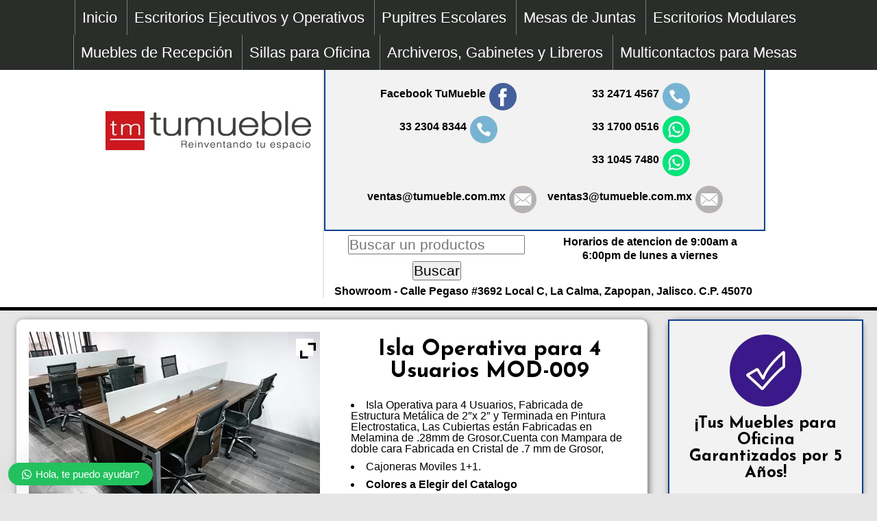

--- FILE ---
content_type: text/html; charset=UTF-8
request_url: https://tumueble.com.mx/producto/isla-operativa-para-4-usuarios-mod-009/
body_size: 24514
content:
<!DOCTYPE html>
<!--[if IE 7]>
<html class="ie ie7" lang="es">
<![endif]-->
<!--[if IE 8]>
<html class="ie ie8" lang="es">
<![endif]-->
<!--[if !(IE 7) & !(IE 8)]><!-->
<html lang="es">
<!--<![endif]-->
<head>

		<meta name="Description" content="Fabricantes de muebles para oficina, escritorios, mesas de juntas, recepciones, Archiveros, hacemos muebles sobre diseño y medidas especiales, nos adaptamos a los espacios y medidas del lugar, y el presupuesto de nuestros clientes. Estamos ubicamos en Guadalajara, Jalisco, México, " />
		<meta name="Keywords" content="muebles para oficina, muebles de oficina, mobiliario para oficina, mobiliario de oficina, fabricantes de muebles de oficina, sillas para oficina, sillas de oficina, fabricación de muebles para oficina, archiveros, archiveros para oficina, archiveros de oficina, muebles metálicos, muebles metálicos de oficina, muebles metálicos para oficina, recepciones, recepciones de oficina, recepciones para oficina, escritorios operativos, escritorios operativos de oficina, escritorios operativos para oficina, escritorios ejecutivos, escritorios ejecutivos de oficina, escritorios ejecutivos para oficina, mesas de juntas, mesas de juntas de oficina, mesas de juntas para oficina, mesa sala de juntas, mesa de Juntas rectangular, mesas para sala de juntas, escritorio con cajones, escritorio en l, escritorio de cristal, escritorios de oficina, escritorios modernos, venta muebles para oficina, muebles para oficina en guadalajara" />
		<meta name="title" content="Fabricantes de Muebles para Oficina en Guadalajara" />
		<meta name="Author" content="wissen Imagen" />
		<meta name="Creator" content="wissen Imagen" />
		<meta name="Revisit-After" content="14 Days" />
		<meta name="Rating" content="General" />
		<meta name="robots" content="all, index, follow" />
		<meta name="Distribution" content="Global" />

	<meta charset="UTF-8">
	<meta name="viewport" content="width=device-width">
	<title>Isla Operativa para 4 Usuarios MOD-009 &lt; Muebles para Oficina</title><style id="rocket-critical-css">.menu li a{line-height:1em}.horarios p{font-size:1.3em}.menu li a{font-size:1.7em}.menu li{border-left:solid 1px #7b7a7e!important}.menu{border-bottom:none;background:#2a2d2a!important;box-shadow:none!important}#header-principal{border-bottom:5px solid #000000!important}h1{color:#000000!important}h2{color:#000000!important}.yith-ajaxsearchform-container .yith-s{font-size:1.3em}.yith-ajaxsearchform-container input#yith-searchsubmit{font-size:1.3em}.button,.woocommerce button.button{border-color:#c41c19!important;color:white!important;text-shadow:0px 2px 2px #007200!important;background:-moz-linear-gradient(top,#b80300 0%,rgba(0,169,0,1) 50%,#b80300 51%,rgba(13,214,13,1) 100%)!important;background:-webkit-linear-gradient(top,#b80300 0%,#ff2622 50%,#b80300 51%,#ff2622 100%)!important;background:linear-gradient(to bottom,#b80300 0%,#ff2622 50%,#b80300 51%,#ff2622 100%)!important;filter:progid:DXImageTransform.Microsoft.gradient( startColorstr='#7aec7a', endColorstr='#0dd60d',GradientType=0 )!important}.promo-bar{background:#da251d;color:white;font-size:30px;font-family:'Josefin Sans',bold,sans-serif;text-transform:capitalize;padding:30px;background-image:url(https://tumueble.com.mx/wp-content/uploads/2017/11/silver-snowflakes-hi-1.png);background-position:center;display:none}.social-button{margin:4px 6px!important}#logo{margin:157px 0 0 0!important}@media only screen and (min-width:320px) and (max-width:767px){#logo{margin:20px 0 0 0!important}}#header-principal .social a.social-button{color:#797D7F}strong{font-weight:700!important}body{text-align:center}body,div,ul,li,h1,h2,h4,form,input,p{margin:0;padding:0}h1,h2,h4{font-size:100%}ul{list-style:none}li{list-style:none}strong{font-style:normal;font-weight:normal}img{border:0}h1{display:inline-block;font:2em/1em 'Muli',sans-serif;width:100%}#header-principal h1{color:#062A5E}h2{display:inline-block;color:#7CA4DE;font:2.2em/1em 'Muli',sans-serif;width:100%;margin:10px 0}h4{display:inline-block;color:black;font:1.4em/1em 'Muli',sans-serif;width:100%;margin:10px 0}#header-principal{display:inline-block;background-color:#467AC7;width:100%;height:auto;border-bottom:5px solid #0B3F8B}#header-principal{background-color:white}#logo{display:inline-block;vertical-align:top;width:160px;height:140px;margin:30px}#header-section{display:inline-block;vertical-align:top;width:30%;height:auto;margin:1%}#content{display:inline-block;background-color:white;width:98%;padding:1% 0}#middle-page{display:inline-block;width:72%;margin:1%}#sidebar{display:inline-block;vertical-align:top;width:22%;margin:1%;padding:0}.widgets{display:inline-block;vertical-align:top;color:black;width:96%;padding:2%;margin:0px}.widgets li{color:black;font:1em/1em Arial,Helvetica,sans-serif;text-align:left;margin:0}.widgets a,.widgets li a{display:block;color:#1B5BB9;font:bold 1em/1em Arial,Helvetica,sans-serif;text-decoration:none;width:92%;padding:4%;margin:0 auto;border-bottom:1px solid #1B5BB9}.widgets a{border-bottom:none}.social{background-color:#F2F2F2;width:90%;padding:20px 5%;border:2px solid #0B3F8B}.texto{display:inline-block;vertical-align:top;width:96%;margin:2%}.texto p{text-align:left}.texto p{font:1.2em/1.2em Arial,Helvetica,sans-serif}.texto p{color:black;margin:15px auto}.texto strong{font:1em/1em Arial,Helvetica,sans-serif;font-weight:bold}.texto a{color:#1B5BB9}#middle-page img{display:inline-block;vertical-align:middle;max-width:100%;height:auto}.menu_bar{display:none}header nav#menu-header-secundario{width:100%;z-index:100;border-bottom:solid 5px #0B3F8B;background:rgb(76,76,76);background:-moz-linear-gradient(top,rgba(76,76,76,1) 0%,rgba(89,89,89,1) 12%,rgba(102,102,102,1) 25%,rgba(71,71,71,1) 39%,rgba(44,44,44,1) 50%,rgba(0,0,0,1) 51%,rgba(17,17,17,1) 60%,rgba(43,43,43,1) 76%,rgba(28,28,28,1) 91%,rgba(19,19,19,1) 100%);background:-webkit-linear-gradient(top,rgba(76,76,76,1) 0%,rgba(89,89,89,1) 12%,rgba(102,102,102,1) 25%,rgba(71,71,71,1) 39%,rgba(44,44,44,1) 50%,rgba(0,0,0,1) 51%,rgba(17,17,17,1) 60%,rgba(43,43,43,1) 76%,rgba(28,28,28,1) 91%,rgba(19,19,19,1) 100%);background:linear-gradient(to bottom,rgba(76,76,76,1) 0%,rgba(89,89,89,1) 12%,rgba(102,102,102,1) 25%,rgba(71,71,71,1) 39%,rgba(44,44,44,1) 50%,rgba(0,0,0,1) 51%,rgba(17,17,17,1) 60%,rgba(43,43,43,1) 76%,rgba(28,28,28,1) 91%,rgba(19,19,19,1) 100%);filter:progid:DXImageTransform.Microsoft.gradient( startColorstr='#4c4c4c', endColorstr='#131313',GradientType=0 )}header nav ul{list-style:none}header nav ul li{display:inline-block;position:relative;font:bold 1em/1em Arial,sans-serif;border-left:solid 1px #0B3F8B}header nav ul li a{display:inline-block;text-decoration:none;padding:25px 40px;margin:0}header nav#menu-header-secundario ul li a{color:white}header nav ul li .sub-menu{display:none;position:absolute;background:#0B3F8B;width:180%;margin:0;z-index:100;border-bottom:2px solid #062A5E}header nav ul li .sub-menu li{display:block;overflow:hidden;border-left:none;border-top:2px solid #062A5E}@media screen and (max-width:790px){.menu_bar{display:block;width:100%;padding:0px;position:fixed;top:0;z-index:100}#menu_bar-principal{border-bottom:solid 5px #0B3F8B;background:rgb(238,238,238);background:-moz-linear-gradient(top,rgba(238,238,238,1) 0%,rgba(204,204,204,1) 100%);background:-webkit-linear-gradient(top,rgba(238,238,238,1) 0%,rgba(204,204,204,1) 100%);background:linear-gradient(to bottom,rgba(238,238,238,1) 0%,rgba(204,204,204,1) 100%);filter:progid:DXImageTransform.Microsoft.gradient( startColorstr='#eeeeee', endColorstr='#cccccc',GradientType=0 )}.bt-menu{display:inline-block;font:1em/1em Arial,Helvetica,sans-serif;text-decoration:none;padding:10px;margin:10px 5px}#bt-menu-principal{color:#0B3F8B;border:2px solid #0B3F8B}header nav#menu-header-secundario{width:80%;height:calc(100% - 120px);position:fixed;top:68px;right:100%;margin:0;overflow:scroll;border-bottom:2px solid #062A5E}header nav#menu-header-secundario{background-color:#1A1A1A!important}header nav ul li{display:block;border-left:none;border-top:solid 2px #062A5E}header nav ul li a{display:block}header nav ul .menu-item-has-children{background-color:#062A5E;background-image:url(https://tumueble.com.mx/wp-content/themes/yamila-theme/images/sprite-iconos.png);background-position:100% -720px;background-repeat:no-repeat}header nav ul li .sub-menu{position:relative;width:100%}header nav ul li .sub-menu li a{margin-left:0px}}.woocommerce{font:1em/1em Arial,Helvetica,sans-serif}.woocommerce #content h1{display:inline-block;color:#7CA4DE;font:2.2em/1em 'Muli',sans-serif;width:100%;margin:10px 0}.woocommerce #content h2{display:inline-block;color:#062A5E;font:1.6em/1em 'Muli',sans-serif;width:100%;margin:10px 0}.woocommerce button.button{display:inline-block!important;vertical-align:top!important;font:1em/1em Arial,Helvetica,sans-serif!important;padding:10px!important;margin:2px!important;text-align:center!important;text-decoration:none!important;border:1px solid #007200!important;border-radius:8px!important;-webkit-border-radius:8px!important;-moz-border-radius:8px!important;-ms-border-radius:8px!important;-o-border-radius:8px!important;color:white!important;text-shadow:0px 2px 2px #007200!important;background:rgb(122,236,122)!important;background:-moz-linear-gradient(top,rgba(122,236,122,1) 0%,rgba(0,169,0,1) 50%,rgba(0,114,0,1) 51%,rgba(13,214,13,1) 100%)!important;background:-webkit-linear-gradient(top,rgba(122,236,122,1) 0%,rgba(0,169,0,1) 50%,rgba(0,114,0,1) 51%,rgba(13,214,13,1) 100%)!important;background:linear-gradient(to bottom,rgba(122,236,122,1) 0%,rgba(0,169,0,1) 50%,rgba(0,114,0,1) 51%,rgba(13,214,13,1) 100%)!important;filter:progid:DXImageTransform.Microsoft.gradient( startColorstr='#7aec7a', endColorstr='#0dd60d',GradientType=0 )!important}.woocommerce .quantity .qty{display:inline;color:#808080;font:1em/1em Arial,Helvetica,sans-serif;width:80px;padding:10px 5px;margin:1px;border:1px solid #B3B3B3;border-radius:5px;-moz-border-radius:5px;-webkit-border-radius:5px;-o-border-radius:5px;-ms-border-radius:5px;box-shadow:inset 0 5px 5px 5px #B3B3B3;-moz-box-shadow:inset 0 5px 5px 5px #B3B3B3;-webkit-box-shadow:inset 0 2px 3px 2px #B3B3B3;-o-box-shadow:inset 5px 5px 5px 5px #B3B3B3;-ms-box-shadow:inset 0 5px 5px 5px #B3B3B3}.woocommerce div.product p.price{color:#00A900!important;font:bold 1.4em/1em Arial,sans-serif!important}.woocommerce .quantity .qty{display:inline-block;font:1em/1em Arial,sans-serif!important;width:60px!important;margin:2px!important}.product_meta{display:inline-block;background-color:#F2F2F2;font:1em/1em Arial,sans-serif;padding:5%;width:90%;border:2px solid #0B3F8B}@media screen and (max-width:790px){body{padding-top:52px}h1{display:none}h2{font:2.2em/1em 'Muli',sans-serif}h4{font:1.4em/1em 'Muli',sans-serif}#header-section{display:none}#content{width:100%;padding:1% 0}#middle-page{width:92%;margin:4%}#sidebar{display:none}.widgets{width:100%;padding:0}.texto{width:100%;margin:0}.texto p{font:1.2em/1.2em Arial,Helvetica,sans-serif}#middle-page img{max-width:96%;margin:2%}.woocommerce{font:1em/1em Arial,Helvetica,sans-serif}.woocommerce #content h1{font:2.2em/1em 'Muli',sans-serif}.woocommerce #content h2{font:1.6em/1em 'Muli',sans-serif}}body{background-color:#e6e6e6;text-align:center}body,div,ul,li,h1,h2,h4,form,input,p{margin:0;padding:0}h1,h2,h4{font-size:100%}ul{list-style:none}li{list-style:none}strong{font-style:normal;font-weight:normal}img{border:0}h1{display:inline-block;color:#0B737A;font:1.5em/1em 'Josefin Sans',sans-serif;width:100%}h2{display:inline-block;color:#3B9599;font:2.2em/1em 'Josefin Sans',sans-serif;width:100%;margin:20px 0}h4{display:inline-block;color:black;font:1.4em/1em 'Josefin Sans',sans-serif;width:100%;margin:10px 0}#header-principal{display:inline-block;background-color:#467AC7;width:100%;height:auto;border-bottom:5px solid #0B737A}#header-principal{background-color:white}#logo{display:inline-block;vertical-align:top;width:300px;height:60px;margin:10% 0}#header-section{display:inline-block;vertical-align:top;width:50%;height:auto;margin:60px 1% 1% 1%;border-left:solid 2px #e6e6e6}.in-section-2{display:inline-block;vertical-align:top;padding:1%}.in-section-2{display:inline-block;width:46%}#content{display:inline-block;background-color:#e6e6e6;width:100%;padding:0}#middle-page{background-color:white;display:inline-block;width:72%;margin:1%;box-shadow:2px 2px 10px #666666;border-radius:10px}#sidebar{background-color:white;display:inline-block;vertical-align:top;width:22%;margin:1%;padding:0;box-shadow:2px 2px 10px #666666;border-radius:10px}.widgets{display:inline-block;vertical-align:top;color:black;width:96%;padding:2%;margin:0px}.widgets li{color:black;font:1em/1em Arial,Helvetica,sans-serif;text-align:left;margin:0}.widgets a,.widgets li a{display:block;color:#6D9B01;font:bold 1em/1em Arial,Helvetica,sans-serif;text-decoration:none;width:92%;padding:4%;margin:0 auto;border-bottom:1px solid #6D9B01}.widgets a{border-bottom:none}.social{width:90%;padding:20px 5%}.social-button{display:inline-block;vertical-align:top;width:auto;margin:4px 5%}a.social-button{background-image:url(https://tumueble.com.mx/wp-content/themes/yamila-theme/images/sprite-icons.png);background-repeat:no-repeat;color:#3B198A;font:bold 1em/1.2em Arial,Helvetica,sans-serif;text-align:right!important;text-decoration:none;height:34px;padding-top:6px;padding-right:45px}#facebook{background-position:100% 0}#email{background-position:100% -120px}#whatsapp{background-position:100% -320px}#telephone{background-position:100% -360px}.texto{display:inline-block;vertical-align:top;width:auto;margin:2%}.texto p{text-align:left}.texto p{font:1.2em/1.2em Arial,Helvetica,sans-serif}.texto p{color:black;margin:15px auto}.texto strong{font:1em/1em Arial,Helvetica,sans-serif;font-weight:bold}.texto a{color:#6D9B01}#middle-page img{display:inline-block;vertical-align:middle;max-width:100%;height:auto}.menu_bar{display:none}.menu{position:fixed;width:100%;z-index:100;background:#b80300;background:-moz-linear-gradient(top, #b80300 0%, ##d23b38 26%, #b80300 70%, #d23b38 100%);background:-webkit-linear-gradient(top,#b80300 0%,#d23b38 26%,#b80300 70%,#d23b38 100%);background:linear-gradient(to bottom,#b80300 0%,#d23b38 26%,#b80300 70%,#d23b38 100%);filter:progid:DXImageTransform.Microsoft.gradient( startColorstr='#0b757a', endColorstr='#026064',GradientType=0 );box-shadow:0 5px 15px #000}header nav ul{list-style:none}header nav ul li{display:inline-block;position:relative;font:0.8em/0.8em Arial,sans-serif;border-left:solid 1px #3B9599}header nav ul li a{display:inline-block;text-decoration:none;padding:15px 10px;margin:0}header nav#menu-header-secundario ul li a{color:white}header nav ul li .sub-menu{display:none;position:absolute;background:black;width:180%;margin:0;z-index:100;border-bottom:2px solid #00484B}header nav ul li .sub-menu li{display:block;overflow:hidden;border-left:none;border-top:2px solid #00484B}@media screen and (max-width:790px){.menu_bar{display:block;width:100%;padding:0px;position:fixed;top:0;z-index:100}.menu{position:absolute}#menu_bar-principal{background-color:black;z-index:100}.bt-menu{display:inline-block;font:1em/1em Arial,Helvetica,sans-serif;text-decoration:none;padding:10px;margin:10px 5px}#bt-menu-principal{color:white;border:2px solid white}header nav#menu-header-secundario{width:80%;height:calc(100% - 200px);position:fixed;top:60px;right:100%;margin:0;overflow:scroll;border-bottom:2px solid #00484B;z-index:100}header nav#menu-header-secundario{background-color:#1A1A1A!important}header nav ul li{display:block;border-left:none;border-top:solid 2px #00484B}header nav ul li a{display:block}header nav ul .menu-item-has-children{background-color:#0B757A;background-image:url(https://tumueble.com.mx/wp-content/themes/yamila-theme/images/sprite-iconos.png);background-position:100% -720px;background-repeat:no-repeat}header nav ul li .sub-menu{position:relative;width:100%}header nav ul li .sub-menu li a{margin-left:0px}}@media screen and (max-width:790px){body{padding-top:52px}h1{display:none}h2{font:1.5em/1em 'Muli',sans-serif}h4{font:1.4em/1em 'Muli',sans-serif}#header-section{display:inline-block;width:100%;margin:0}#responsive-search{display:inline-block;background-color:black;width:60%}#widget_product_search{display:none;background-color:black;width:50%}label.screen-reader-text{display:none}.in-section-2{width:96%}#content{width:100%;padding:0}#middle-page{width:100%;margin:0}#sidebar{display:none}.widgets{width:100%;padding:0}.texto{width:100%;margin:0}.texto p{font:1.2em/1.2em Arial,Helvetica,sans-serif}#middle-page img{width:auto;margin:1%}.woocommerce{font:1em/1em Arial,Helvetica,sans-serif}.woocommerce #content h1{font:2.2em/1em 'Muli',sans-serif}.woocommerce #content h2{font:1.6em/1em 'Muli',sans-serif}}.woocommerce{font:1em/1em Arial,Helvetica,sans-serif}.woocommerce #content h1{display:inline-block;color:#3B9599;font:2em/1em 'Josefin Sans',sans-serif;width:100%;margin:10px 0}.woocommerce #content h2{display:inline-block;color:#3B9599;font:1.5em/1em 'Josefin Sans',sans-serif;width:90%;margin:10px 0}.woocommerce button.button{display:inline-block!important;vertical-align:top!important;font:1em/1em Arial,Helvetica,sans-serif!important;padding:10px!important;margin:2px!important;text-align:center!important;text-decoration:none!important;border:1px solid #007200!important;border-radius:8px!important;-webkit-border-radius:8px!important;-moz-border-radius:8px!important;-ms-border-radius:8px!important;-o-border-radius:8px!important;color:white!important;text-shadow:0px 2px 2px #007200!important;background:rgb(122,236,122)!important;background:-moz-linear-gradient(top,rgba(122,236,122,1) 0%,rgba(0,169,0,1) 50%,rgba(0,114,0,1) 51%,rgba(13,214,13,1) 100%)!important;background:-webkit-linear-gradient(top,rgba(122,236,122,1) 0%,rgba(0,169,0,1) 50%,rgba(0,114,0,1) 51%,rgba(13,214,13,1) 100%)!important;background:linear-gradient(to bottom,rgba(122,236,122,1) 0%,rgba(0,169,0,1) 50%,rgba(0,114,0,1) 51%,rgba(13,214,13,1) 100%)!important;filter:progid:DXImageTransform.Microsoft.gradient( startColorstr='#7aec7a', endColorstr='#0dd60d',GradientType=0 )!important}.woocommerce .quantity .qty{display:inline;color:#808080;font:1em/1em Arial,Helvetica,sans-serif;width:80px;padding:10px 5px;margin:1px;border:1px solid #B3B3B3;border-radius:5px;-moz-border-radius:5px;-webkit-border-radius:5px;-o-border-radius:5px;-ms-border-radius:5px;box-shadow:inset 0 5px 5px 5px #B3B3B3;-moz-box-shadow:inset 0 5px 5px 5px #B3B3B3;-webkit-box-shadow:inset 0 2px 3px 2px #B3B3B3;-o-box-shadow:inset 5px 5px 5px 5px #B3B3B3;-ms-box-shadow:inset 0 5px 5px 5px #B3B3B3}.woocommerce div.product p.price{color:#00A900!important;font:bold 1.4em/1em Arial,sans-serif!important}.woocommerce .quantity .qty{display:inline-block;font:1em/1em Arial,sans-serif!important;width:60px!important;margin:2px!important}.product_meta{display:inline-block;background-color:#F2F2F2;font:1em/1em Arial,sans-serif;padding:5%;width:90%;border:2px solid #3B9599}.screen-reader-text{display:inline;color:#808080;font:1em/1em Arial,Helvetica,sans-serif;padding:5px 2px;margin:1% 0}.screen-reader-text{border:0;clip:rect(1px,1px,1px,1px);-webkit-clip-path:inset(50%);clip-path:inset(50%);height:1px;margin:-1px;overflow:hidden;padding:0;position:absolute;width:1px;word-wrap:normal!important}.screen-reader-text{clip:rect(1px,1px,1px,1px);word-wrap:normal!important;border:0;-webkit-clip-path:inset(50%);clip-path:inset(50%);height:1px;margin:-1px;overflow:hidden;overflow-wrap:normal!important;padding:0;position:absolute!important;width:1px}:root{--woocommerce:#a46497;--wc-green:#7ad03a;--wc-red:#a00;--wc-orange:#ffba00;--wc-blue:#2ea2cc;--wc-primary:#a46497;--wc-primary-text:white;--wc-secondary:#ebe9eb;--wc-secondary-text:#515151;--wc-highlight:#77a464;--wc-highligh-text:white;--wc-content-bg:#fff;--wc-subtext:#767676}.woocommerce img,.woocommerce-page img{height:auto;max-width:100%}.woocommerce #content div.product div.images,.woocommerce div.product div.images,.woocommerce-page #content div.product div.images,.woocommerce-page div.product div.images{float:left;width:48%}.woocommerce #content div.product div.summary,.woocommerce div.product div.summary,.woocommerce-page #content div.product div.summary,.woocommerce-page div.product div.summary{float:right;width:48%;clear:none}.woocommerce #content div.product .woocommerce-tabs,.woocommerce div.product .woocommerce-tabs,.woocommerce-page #content div.product .woocommerce-tabs,.woocommerce-page div.product .woocommerce-tabs{clear:both}:root{--woocommerce:#a46497;--wc-green:#7ad03a;--wc-red:#a00;--wc-orange:#ffba00;--wc-blue:#2ea2cc;--wc-primary:#a46497;--wc-primary-text:white;--wc-secondary:#ebe9eb;--wc-secondary-text:#515151;--wc-highlight:#77a464;--wc-highligh-text:white;--wc-content-bg:#fff;--wc-subtext:#767676}.screen-reader-text{clip:rect(1px,1px,1px,1px);height:1px;overflow:hidden;position:absolute!important;width:1px;word-wrap:normal!important}.woocommerce .quantity .qty{width:3.631em;text-align:center}.woocommerce div.product{margin-bottom:0;position:relative}.woocommerce div.product .product_title{clear:none;margin-top:0;padding:0}.woocommerce div.product p.price{color:#77a464;font-size:1.25em}.woocommerce div.product div.images{margin-bottom:2em}.woocommerce div.product div.images img{display:block;width:100%;height:auto;box-shadow:none}.woocommerce div.product div.summary{margin-bottom:2em}.woocommerce div.product form.cart{margin-bottom:2em}.woocommerce div.product form.cart::after,.woocommerce div.product form.cart::before{content:" ";display:table}.woocommerce div.product form.cart::after{clear:both}.woocommerce div.product form.cart div.quantity{float:left;margin:0 4px 0 0}.woocommerce div.product form.cart .button{vertical-align:middle;float:left}.woocommerce button.button{font-size:100%;margin:0;line-height:1;position:relative;text-decoration:none;overflow:visible;padding:.618em 1em;font-weight:700;border-radius:3px;left:auto;color:#515151;background-color:#ebe9eb;border:0;display:inline-block;background-image:none;box-shadow:none;text-shadow:none}.woocommerce button.button.alt{background-color:#a46497;color:#fff;-webkit-font-smoothing:antialiased}.woocommerce .cart .button{float:none}.autocomplete-suggestions{padding-top:10px;padding-bottom:10px;background:#fff;border:1px solid #ccc;border-radius:3px;box-sizing:border-box}input[type="search"]{margin-bottom:10px}input[type="search"]{-webkit-appearance:textfield}#yith-ajaxsearchform .search-navigation{display:inline-block}:root{--woocommerce:#a46497;--wc-green:#7ad03a;--wc-red:#a00;--wc-orange:#ffba00;--wc-blue:#2ea2cc;--wc-primary:#a46497;--wc-primary-text:white;--wc-secondary:#ebe9eb;--wc-secondary-text:#515151;--wc-highlight:#77a464;--wc-highligh-text:white;--wc-content-bg:#fff;--wc-subtext:#767676}@media only screen and (max-width:768px){div.pp_woocommerce{left:5%!important;right:5%!important;box-sizing:border-box;width:90%!important}}.yith_magnifier_zoom_wrap{top:0;position:relative}.yith_magnifier_zoom{position:relative;display:block}.yith_magnifier_zoom img{display:block}.yith_magnifier_mousetrap{z-index:999;position:absolute;width:0px;height:0px;left:0;top:0}div.pp_woocommerce a.yith_expand{display:inline;font-size:25px;position:absolute;text-decoration:none;text-indent:-10000px;z-index:20000;height:25px;width:25px;line-height:1em}.expand-button-hidden svg{display:block;padding:2px}.zoom-button-hidden svg{display:block;padding:5px}.expand-button-hidden svg{display:block;padding:5px}.wws-clearfix{clear:both}.wws-shadow{box-shadow:0 0 50px rgba(0,0,0,0.1)}.wws-gradient{z-index:-1;position:fixed;width:500px;height:500px;content:"";display:none}.wws-popup__open-btn>svg,.wws-popup__open-btn>span{vertical-align:middle}.wws-popup__open-btn>svg{padding-right:2px;width:16px;height:16px}.wws-popup-container *{box-sizing:border-box}.wws-popup-container{width:auto;position:fixed;z-index:9999999}.wws-popup{display:none;width:318px}.wws-popup__close-btn{width:34px;height:34px;border-radius:50%;float:right;text-align:center;vertical-align:middle;line-height:36px;font-size:16px}.wws-popup__close-btn svg{width:16px;height:16px}.wws-popup__support-wrapper{margin-top:8px}.wws-popup__support-img-wrapper{width:50px;height:50px;border-radius:50%;overflow:hidden;display:inline-block;vertical-align:bottom;margin-right:3px;box-shadow:0 0 40px rgba(0,0,0,0.2)}.wws-popup__support-img{max-width:100%;height:auto;display:block}.wws-popup__support{display:inline-block;vertical-align:bottom;border-radius:8px;overflow:hidden;width:260px}.wws-popup__support-about{font-size:14px;text-align:center;padding:20px 10px;line-height:18px}.wws-popup__support-welcome{background-color:#fff;font-size:14px;padding:20px 15px;color:#888FBB;line-height:16px;text-align:left}.wws-popup__input-wrapper{width:260px;margin-top:14px;float:right;background-color:#fff;padding:8px 12px;border-radius:8px;position:relative}.wws-popup__input{border:none!important;background-color:transparent!important;outline:none!important;padding:6px 0!important;margin:0!important;font-size:14px!important;box-shadow:none!important;color:#000!important;vertical-align:middle!important;display:inline-block!important;width:194px!important;height:auto!important}.wws-popup__input::-webkit-input-placeholder{color:#888FBB!important}.wws-popup__send-btn{padding:6px;width:34px;display:inline-block;vertical-align:middle}</style>
	<link rel="profile" href="http://gmpg.org/xfn/11">
	<link rel="pingback" href="https://tumueble.com.mx/xmlrpc.php">
	<!--[if lt IE 9]>
	<script src="https://tumueble.com.mx/wp-content/themes/yamila-theme/js/html5.js"></script>
	<![endif]-->

	<!-- Meta Viewport para el Diseño Responsivo -->
	<meta name="viewport" content="width=device-width, user-scalable-no, initial-scale=1, minimum-scale=1, maximum-scale=1">

	<!-- Imagen para Predeterminada en Facebook -->
	<meta property="og:image" content="http://www.wissenimagen.com/wp-content/themes/wissen_directorio/images/imagen-face.jpg"/>
	<link rel="icon" type="image/png" href="/wp-content/uploads/2017/10/favicon.png" />

	<!-- Hojas CSS Estilos Personalizados -->
     <link data-minify="1" title="wissen" rel="preload" href="https://tumueble.com.mx/wp-content/cache/min/1/wp-content/themes/yamila-theme/style-81d983850d9858045c6f8e0d949383be.css" data-rocket-async="style" as="style" onload="this.onload=null;this.rel='stylesheet'" media="all">
	<!-- CSS Completa -->
	<!--<link title="wissen" rel="preload" href="https://tumueble.com.mx/wp-content/themes/yamila-theme/css/wissen-complete.css" data-rocket-async="style" as="style" onload="this.onload=null;this.rel='stylesheet'" media="all"> -->
	<!-- CSS Completa -->
	<!--<link title="wissen" rel="preload" href="https://tumueble.com.mx/wp-content/themes/yamila-theme/css/wissen-complete.css" data-rocket-async="style" as="style" onload="this.onload=null;this.rel='stylesheet'" media="all"> -->
	<!-- CSS General -->
	<link data-minify="1" title="wissen" rel="preload" href="https://tumueble.com.mx/wp-content/cache/min/1/wp-content/themes/yamila-theme/css/wissen-main-088076152d2c609236b4508334070d95.css" data-rocket-async="style" as="style" onload="this.onload=null;this.rel='stylesheet'" media="all">
	<!-- CSS Menú Responsivo -->
	<link data-minify="1" title="wissen" rel="preload" href="https://tumueble.com.mx/wp-content/cache/min/1/wp-content/themes/yamila-theme/css/wissen-menu-9b37eb30a8073666af429b738fef5ca7.css" data-rocket-async="style" as="style" onload="this.onload=null;this.rel='stylesheet'" media="all">
	<!-- CSS Responsive -->
	<link data-minify="1" title="wissen" rel="preload" href="https://tumueble.com.mx/wp-content/cache/min/1/wp-content/themes/yamila-theme/css/wissen-responsive-276e8910849ab3f567fd7c264f08a6cf.css" data-rocket-async="style" as="style" onload="this.onload=null;this.rel='stylesheet'" media="all">
	<!-- CSS Plugins -->
	<link data-minify="1" title="wissen" rel="preload" href="https://tumueble.com.mx/wp-content/cache/min/1/wp-content/themes/yamila-theme/css/wissen-plugins-82cceb476f7ede1132e0a7265c0ea9ec.css" data-rocket-async="style" as="style" onload="this.onload=null;this.rel='stylesheet'" media="all">
	<!-- CSS ParallaxContentSlider -->
	<link data-minify="1" title="wissen" rel="preload" href="https://tumueble.com.mx/wp-content/cache/min/1/wp-content/themes/yamila-theme/css/animados-9ba46eda73b5447e3c781a897a52ef1d.css" data-rocket-async="style" as="style" onload="this.onload=null;this.rel='stylesheet'" media="all">
	<!-- Hojas CSS Estilos Personalizados -->
     <link data-minify="1" title="wissen" rel="preload" href="https://tumueble.com.mx/wp-content/cache/min/1/wp-content/themes/yamila-theme/style-81d983850d9858045c6f8e0d949383be.css" data-rocket-async="style" as="style" onload="this.onload=null;this.rel='stylesheet'" media="all">

	<!-- Google Fonts -->
	<link href="https://fonts.googleapis.com/css?family=Josefin+Sans:700&#038;display=swap" data-rocket-async="style" as="style" onload="this.onload=null;this.rel='stylesheet'" rel="preload">

	<!-- Certificado COMODO -->
	<script type="text/javascript"> //<![CDATA[
	var tlJsHost = ((window.location.protocol == "https:") ? "https://secure.comodo.com/" : "http://www.trustlogo.com/");
	document.write(unescape("%3Cscript src='" + tlJsHost + "trustlogo/javascript/trustlogo.js' type='text/javascript'%3E%3C/script%3E"));
	//]]>
	</script>

<meta name='robots' content='max-image-preview:large' />
<link rel='dns-prefetch' href='//www.googletagmanager.com' />
<link href='https://fonts.gstatic.com' crossorigin rel='preconnect' />
<style type="text/css">
img.wp-smiley,
img.emoji {
	display: inline !important;
	border: none !important;
	box-shadow: none !important;
	height: 1em !important;
	width: 1em !important;
	margin: 0 .07em !important;
	vertical-align: -0.1em !important;
	background: none !important;
	padding: 0 !important;
}
</style>
	<link rel='preload'   href='https://tumueble.com.mx/wp-includes/css/dist/block-library/style.min.css?ver=5.8.12' data-rocket-async="style" as="style" onload="this.onload=null;this.rel='stylesheet'" type='text/css' media='all' />
<link data-minify="1" rel='preload'   href='https://tumueble.com.mx/wp-content/cache/min/1/wp-content/plugins/woocommerce/packages/woocommerce-blocks/build/vendors-style-6eada3d0384593eabac937a56d7dc5c1.css' data-rocket-async="style" as="style" onload="this.onload=null;this.rel='stylesheet'" type='text/css' media='all' />
<link data-minify="1" rel='preload'   href='https://tumueble.com.mx/wp-content/cache/min/1/wp-content/plugins/woocommerce/packages/woocommerce-blocks/build/style-89d3707a1c450634026bbdf3d9cb23e8.css' data-rocket-async="style" as="style" onload="this.onload=null;this.rel='stylesheet'" type='text/css' media='all' />
<link data-minify="1" rel='preload'   href='https://tumueble.com.mx/wp-content/cache/min/1/wp-content/plugins/contact-form-7/includes/css/styles-a0d73fc0a2f98b69ac99fbf1670ffb61.css' data-rocket-async="style" as="style" onload="this.onload=null;this.rel='stylesheet'" type='text/css' media='all' />
<link data-minify="1" rel='preload'   href='https://tumueble.com.mx/wp-content/cache/min/1/wp-content/plugins/revslider/public/assets/css/rs6-7c71042d5ad9dea9826059b85999291a.css' data-rocket-async="style" as="style" onload="this.onload=null;this.rel='stylesheet'" type='text/css' media='all' />
<style id='rs-plugin-settings-inline-css' type='text/css'>
#rs-demo-id {}
</style>
<link data-minify="1" rel='preload'   href='https://tumueble.com.mx/wp-content/cache/min/1/wp-content/plugins/woocommerce/assets/css/woocommerce-layout-a080a2f3f3ab8f2edbc6cf669ee2277b.css' data-rocket-async="style" as="style" onload="this.onload=null;this.rel='stylesheet'" type='text/css' media='all' />
<link rel='preload'   href='https://tumueble.com.mx/wp-content/plugins/woocommerce/assets/css/woocommerce-smallscreen.css?ver=5.5.0' data-rocket-async="style" as="style" onload="this.onload=null;this.rel='stylesheet'" type='text/css' media='only screen and (max-width: 768px)' />
<link data-minify="1" rel='preload'   href='https://tumueble.com.mx/wp-content/cache/min/1/wp-content/plugins/woocommerce/assets/css/woocommerce-a7153b511bc2b6f5551890806195b57f.css' data-rocket-async="style" as="style" onload="this.onload=null;this.rel='stylesheet'" type='text/css' media='all' />
<style id='woocommerce-inline-inline-css' type='text/css'>
.woocommerce form .form-row .required { visibility: visible; }
</style>
<link data-minify="1" rel='preload'   href='https://tumueble.com.mx/wp-content/cache/min/1/wp-content/plugins/yith-woocommerce-ajax-search-premium/assets/css/yith_wcas_ajax_search-1a9c2458a5547524d78a4d2f2c163bfb.css' data-rocket-async="style" as="style" onload="this.onload=null;this.rel='stylesheet'" type='text/css' media='all' />
<style id='yith_wcas_frontend-inline-css' type='text/css'>

                .autocomplete-suggestion{
                    padding-right: 20px;
                }
                .woocommerce .autocomplete-suggestion  span.yith_wcas_result_on_sale,
                .autocomplete-suggestion  span.yith_wcas_result_on_sale{
                        background: #f6250d;
                        color: #ffffff
                }
                .woocommerce .autocomplete-suggestion  span.yith_wcas_result_outofstock,
                .autocomplete-suggestion  span.yith_wcas_result_outofstock{
                        background: #7a7a7a;
                        color: #ffffff
                }
                .woocommerce .autocomplete-suggestion  span.yith_wcas_result_featured,
                .autocomplete-suggestion  span.yith_wcas_result_featured{
                        background: #c0392b;
                        color: #ffffff
                }
                .autocomplete-suggestion img{
                    width: 50px;
                }
                .autocomplete-suggestion .yith_wcas_result_content .title{
                    color: #004b91;
                }
                .autocomplete-suggestion{
                                    min-height: 60px;
                                }
</style>
<link data-minify="1" rel='preload'   href='https://tumueble.com.mx/wp-content/cache/min/1/wp-content/plugins/woocommerce/assets/css/prettyPhoto-ceb794b404c515ba4a8bb8b00da5dcd8.css' data-rocket-async="style" as="style" onload="this.onload=null;this.rel='stylesheet'" type='text/css' media='all' />
<style id='ywzm-prettyPhoto-inline-css' type='text/css'>

                    div.pp_woocommerce a.pp_contract, div.pp_woocommerce a.pp_expand{
                        content: unset !important;
                        background-color: white;
                        width: 25px;
                        height: 25px;
                        margin-top: 5px;
						margin-left: 5px;
                    }

                    div.pp_woocommerce a.pp_contract, div.pp_woocommerce a.pp_expand:hover{
                        background-color: white;
                    }
                     div.pp_woocommerce a.pp_contract, div.pp_woocommerce a.pp_contract:hover{
                        background-color: white;
                    }

                    a.pp_expand:before, a.pp_contract:before{
                    content: unset !important;
                    }

                     a.pp_expand .expand-button-hidden svg, a.pp_contract .expand-button-hidden svg{
                       width: 25px;
                       height: 25px;
                       padding: 5px;
					}

					.expand-button-hidden path{
                       fill: black;
					}

                    
</style>
<link data-minify="1" rel='preload'   href='https://tumueble.com.mx/wp-content/cache/min/1/wp-content/plugins/yith-woocommerce-zoom-magnifier/assets/css/yith_magnifier-e7cb4fa32842e135a4107dd21da3d9ee.css' data-rocket-async="style" as="style" onload="this.onload=null;this.rel='stylesheet'" type='text/css' media='all' />
<link data-minify="1" rel='preload'   href='https://tumueble.com.mx/wp-content/cache/min/1/wp-content/plugins/yith-woocommerce-zoom-magnifier/assets/css/frontend-b47e80baee41e25669ab829e84040838.css' data-rocket-async="style" as="style" onload="this.onload=null;this.rel='stylesheet'" type='text/css' media='all' />
<style id='ywzm_frontend-inline-css' type='text/css'>

                    #slider-prev, #slider-next {
                        background-color: white;
                        border: 2px solid black;
                        width:25px !important;
                        height:25px !important;
                    }

                    .yith_slider_arrow span{
                        width:25px !important;
                        height:25px !important;
                    }
                    
                    #slider-prev:hover, #slider-next:hover {
                        background-color: white;
                        border: 2px solid black;
                    }
                    
                   .thumbnails.slider path:hover {
                        fill:black;
                    }
                    
                    .thumbnails.slider path {
                        fill:black;
                        width:25px !important;
                        height:25px !important;
                    }

                    .thumbnails.slider svg {
                       width: 22px;
                       height: 22px;
                    }

                    
                    div.pp_woocommerce a.yith_expand {
                     background-color: white;
                     width: 25px;
                     height: 25px;
                     top: 10px;
                     bottom: initial;
                     left: initial;
                     right: 10px;
                     border-radius: 0%;
                    }

                    .expand-button-hidden svg{
                       width: 25px;
                       height: 25px;
					}

					.expand-button-hidden path{
                       fill: black;
					}
                    
</style>
<link data-minify="1" rel='preload'   href='https://tumueble.com.mx/wp-content/cache/min/1/wp-content/plugins/wordpress-whatsapp-support/assets/css/wws-public-style-25ed41f1ff72a78f1039273b447a5423.css' data-rocket-async="style" as="style" onload="this.onload=null;this.rel='stylesheet'" type='text/css' media='all' />
<style id='wws-public-style-inline-css' type='text/css'>
.wws--bg-color {
			background-color: #22C15E;
		}.wws--text-color {
				color: #ffffff;
		}.wws-popup__open-btn {
				padding: 8px 20px;
				font-size: 15px;
				border-radius: 20px;
				display: inline-block;
				margin-top: 15px;
				cursor: pointer;
			}.wws-popup-container--position {
					left: 12px;
					bottom: 12px;
				}
				.wws-popup__open-btn { float: left; }
				.wws-gradient--position {
				  bottom: 0;
				  left: 0;
				  background: radial-gradient(ellipse at bottom left, rgba(29, 39, 54, 0.2) 0, rgba(29, 39, 54, 0) 72%);
				}@media( max-width: 720px ) {
				.wws-popup__open-btn {
					padding: 0 !important;
					width: 60px !important;
					height: 60px !important;
					border-radius: 50% !important;
					display: flex !important;
					justify-content: center !important;
					align-items: center !important;
					font-size: 30px !important;
				}
				.wws-popup__open-btn > svg {
					padding-right: 0;
					width: 30px;
					height: 30px;
				}
				.wws-popup__open-btn span { display: none; }
			}
</style>
<link data-minify="1" rel='preload'   href='https://tumueble.com.mx/wp-content/cache/min/1/wp-content/plugins/wordpress-whatsapp-support/assets/css/wws-public-template-1-69107a32f1a3e34ac92493a27af182a9.css' data-rocket-async="style" as="style" onload="this.onload=null;this.rel='stylesheet'" type='text/css' media='all' />
<script type='text/javascript' src='https://tumueble.com.mx/wp-includes/js/jquery/jquery.min.js?ver=3.6.0' id='jquery-core-js'></script>
<script type='text/javascript' src='https://tumueble.com.mx/wp-content/plugins/revslider/public/assets/js/rbtools.min.js?ver=6.2.23' id='tp-tools-js' defer></script>
<script type='text/javascript' src='https://tumueble.com.mx/wp-content/plugins/revslider/public/assets/js/rs6.min.js?ver=6.2.23' id='revmin-js' defer></script>

<!-- Fragmento de código de la etiqueta de Google (gtag.js) añadida por Site Kit -->

<!-- Fragmento de código de Google Ads añadido por Site Kit -->
<script data-rocketlazyloadscript='https://www.googletagmanager.com/gtag/js?id=AW-871354232' type='text/javascript'  id='google_gtagjs-js' async></script>
<script data-rocketlazyloadscript='[data-uri]' type='text/javascript' id='google_gtagjs-js-after'></script>

<!-- Finalizar fragmento de código de la etiqueta de Google (gtags.js) añadida por Site Kit -->
<link rel="https://api.w.org/" href="https://tumueble.com.mx/wp-json/" /><link rel="alternate" type="application/json" href="https://tumueble.com.mx/wp-json/wp/v2/product/629" /><link rel="EditURI" type="application/rsd+xml" title="RSD" href="https://tumueble.com.mx/xmlrpc.php?rsd" />
<link rel="wlwmanifest" type="application/wlwmanifest+xml" href="https://tumueble.com.mx/wp-includes/wlwmanifest.xml" /> 
<meta name="generator" content="WordPress 5.8.12" />
<meta name="generator" content="WooCommerce 5.5.0" />
<link rel="canonical" href="https://tumueble.com.mx/producto/isla-operativa-para-4-usuarios-mod-009/" />
<link rel='shortlink' href='https://tumueble.com.mx/?p=629' />
<link rel="alternate" type="application/json+oembed" href="https://tumueble.com.mx/wp-json/oembed/1.0/embed?url=https%3A%2F%2Ftumueble.com.mx%2Fproducto%2Fisla-operativa-para-4-usuarios-mod-009%2F" />
<link rel="alternate" type="text/xml+oembed" href="https://tumueble.com.mx/wp-json/oembed/1.0/embed?url=https%3A%2F%2Ftumueble.com.mx%2Fproducto%2Fisla-operativa-para-4-usuarios-mod-009%2F&#038;format=xml" />
<meta name="generator" content="Site Kit by Google 1.152.1" /><script>document.createElement( "picture" );if(!window.HTMLPictureElement && document.addEventListener) {window.addEventListener("DOMContentLoaded", function() {var s = document.createElement("script");s.src = "https://tumueble.com.mx/wp-content/plugins/webp-express/js/picturefill.min.js";document.body.appendChild(s);});}</script>	<noscript><style>.woocommerce-product-gallery{ opacity: 1 !important; }</style></noscript>
	<meta name="generator" content="Powered by Slider Revolution 6.2.23 - responsive, Mobile-Friendly Slider Plugin for WordPress with comfortable drag and drop interface." />
<script type="text/javascript">function setREVStartSize(e){
			//window.requestAnimationFrame(function() {				 
				window.RSIW = window.RSIW===undefined ? window.innerWidth : window.RSIW;	
				window.RSIH = window.RSIH===undefined ? window.innerHeight : window.RSIH;	
				try {								
					var pw = document.getElementById(e.c).parentNode.offsetWidth,
						newh;
					pw = pw===0 || isNaN(pw) ? window.RSIW : pw;
					e.tabw = e.tabw===undefined ? 0 : parseInt(e.tabw);
					e.thumbw = e.thumbw===undefined ? 0 : parseInt(e.thumbw);
					e.tabh = e.tabh===undefined ? 0 : parseInt(e.tabh);
					e.thumbh = e.thumbh===undefined ? 0 : parseInt(e.thumbh);
					e.tabhide = e.tabhide===undefined ? 0 : parseInt(e.tabhide);
					e.thumbhide = e.thumbhide===undefined ? 0 : parseInt(e.thumbhide);
					e.mh = e.mh===undefined || e.mh=="" || e.mh==="auto" ? 0 : parseInt(e.mh,0);		
					if(e.layout==="fullscreen" || e.l==="fullscreen") 						
						newh = Math.max(e.mh,window.RSIH);					
					else{					
						e.gw = Array.isArray(e.gw) ? e.gw : [e.gw];
						for (var i in e.rl) if (e.gw[i]===undefined || e.gw[i]===0) e.gw[i] = e.gw[i-1];					
						e.gh = e.el===undefined || e.el==="" || (Array.isArray(e.el) && e.el.length==0)? e.gh : e.el;
						e.gh = Array.isArray(e.gh) ? e.gh : [e.gh];
						for (var i in e.rl) if (e.gh[i]===undefined || e.gh[i]===0) e.gh[i] = e.gh[i-1];
											
						var nl = new Array(e.rl.length),
							ix = 0,						
							sl;					
						e.tabw = e.tabhide>=pw ? 0 : e.tabw;
						e.thumbw = e.thumbhide>=pw ? 0 : e.thumbw;
						e.tabh = e.tabhide>=pw ? 0 : e.tabh;
						e.thumbh = e.thumbhide>=pw ? 0 : e.thumbh;					
						for (var i in e.rl) nl[i] = e.rl[i]<window.RSIW ? 0 : e.rl[i];
						sl = nl[0];									
						for (var i in nl) if (sl>nl[i] && nl[i]>0) { sl = nl[i]; ix=i;}															
						var m = pw>(e.gw[ix]+e.tabw+e.thumbw) ? 1 : (pw-(e.tabw+e.thumbw)) / (e.gw[ix]);					
						newh =  (e.gh[ix] * m) + (e.tabh + e.thumbh);
					}				
					if(window.rs_init_css===undefined) window.rs_init_css = document.head.appendChild(document.createElement("style"));					
					document.getElementById(e.c).height = newh+"px";
					window.rs_init_css.innerHTML += "#"+e.c+"_wrapper { height: "+newh+"px }";				
				} catch(e){
					console.log("Failure at Presize of Slider:" + e)
				}					   
			//});
		  };</script>
		<style type="text/css" id="wp-custom-css">
			/*
Puedes añadir tu propio CSS aquí.

Haz clic en el icono de ayuda de arriba para averiguar más.
*/

.widgets li a:hover {
    background: #e4e4e4 !important;
}

.widgets li a {
    color: black !important;
	    border-bottom: 1px solid #616161 !important;
}

a.social-button {
    color: black !important;
}

a:hover#facebook {
    background-position: 100% 0;
		background-color: #e4e4e4;
}

a.social-button:hover {
    color: black !important;
	background-color: #e4e4e4;
}

.woocommerce  .price del {
    color: black;
}

.woocommerce  .price ins {
    color: #cd181e;
}

small.woocommerce-price-suffix {
    color: black;
}

.footer-section a.social-button {
    color: white !important;
}

body{
	max-width:100% !important;
}		</style>
		<noscript><style id="rocket-lazyload-nojs-css">.rll-youtube-player, [data-lazy-src]{display:none !important;}</style></noscript><script>
/*! loadCSS rel=preload polyfill. [c]2017 Filament Group, Inc. MIT License */
(function(w){"use strict";if(!w.loadCSS){w.loadCSS=function(){}}
var rp=loadCSS.relpreload={};rp.support=(function(){var ret;try{ret=w.document.createElement("link").relList.supports("preload")}catch(e){ret=!1}
return function(){return ret}})();rp.bindMediaToggle=function(link){var finalMedia=link.media||"all";function enableStylesheet(){link.media=finalMedia}
if(link.addEventListener){link.addEventListener("load",enableStylesheet)}else if(link.attachEvent){link.attachEvent("onload",enableStylesheet)}
setTimeout(function(){link.rel="stylesheet";link.media="only x"});setTimeout(enableStylesheet,3000)};rp.poly=function(){if(rp.support()){return}
var links=w.document.getElementsByTagName("link");for(var i=0;i<links.length;i++){var link=links[i];if(link.rel==="preload"&&link.getAttribute("as")==="style"&&!link.getAttribute("data-loadcss")){link.setAttribute("data-loadcss",!0);rp.bindMediaToggle(link)}}};if(!rp.support()){rp.poly();var run=w.setInterval(rp.poly,500);if(w.addEventListener){w.addEventListener("load",function(){rp.poly();w.clearInterval(run)})}else if(w.attachEvent){w.attachEvent("onload",function(){rp.poly();w.clearInterval(run)})}}
if(typeof exports!=="undefined"){exports.loadCSS=loadCSS}
else{w.loadCSS=loadCSS}}(typeof global!=="undefined"?global:this))
</script>
</head>

<body class="product-template-default single single-product postid-629 theme-yamila-theme woocommerce woocommerce-page woocommerce-no-js ywcas-yamila-1-0" id="arriba">

<!--INICIA EL HEADER.PHP-->
<header id="header-principal">

	<div class="menu_bar" id="menu_bar-principal">
		<!-- <form role="search" method="get" id="searchform" class="searchform" action="https://tumueble.com.mx/">
			<input type="text" value="" name="s" id="s" placeholder="Buscar..."/>
			<input type="submit" id="searchsubmit" value="Buscar" />
		</form> -->
		<!-- WIDGET-1 EN EL HEADER -->
		<div id="responsive-search">
								</div>

		<a href="#" class="bt-menu" id="bt-menu-principal"></span>Menu</a>

	</div>

	<nav id="menu-header-secundario">
		<div class="menu-menu-de-categorias-container"><ul id="menu-menu-de-categorias" class="menu"><li id="menu-item-812" class="menu-item menu-item-type-custom menu-item-object-custom menu-item-home menu-item-has-children menu-item-812"><a href="http://tumueble.com.mx">Inicio</a>
<ul class="sub-menu">
	<li id="menu-item-25" class="menu-item menu-item-type-taxonomy menu-item-object-product_cat menu-item-has-children menu-item-25"><a href="https://tumueble.com.mx/categoria-producto/muebles-metalicos/">Muebles Metálicos</a>
	<ul class="sub-menu">
		<li id="menu-item-26" class="menu-item menu-item-type-taxonomy menu-item-object-product_cat menu-item-26"><a href="https://tumueble.com.mx/categoria-producto/muebles-metalicos/escritorios-metalicos/">Escritorios Metálicos</a></li>
		<li id="menu-item-31" class="menu-item menu-item-type-taxonomy menu-item-object-product_cat menu-item-31"><a href="https://tumueble.com.mx/categoria-producto/muebles-metalicos/archiveros-metalicos/">Archiveros Metálicos</a></li>
		<li id="menu-item-27" class="menu-item menu-item-type-taxonomy menu-item-object-product_cat menu-item-27"><a href="https://tumueble.com.mx/categoria-producto/muebles-metalicos/cajoneras-metalicas/">Cajoneras Metálicas</a></li>
	</ul>
</li>
</ul>
</li>
<li id="menu-item-34" class="menu-item menu-item-type-taxonomy menu-item-object-product_cat menu-item-has-children menu-item-34"><a href="https://tumueble.com.mx/categoria-producto/escritorios-ejecutivos-y-operativos/">Escritorios Ejecutivos y Operativos</a>
<ul class="sub-menu">
	<li id="menu-item-35" class="menu-item menu-item-type-taxonomy menu-item-object-product_cat menu-item-35"><a href="https://tumueble.com.mx/categoria-producto/escritorios-ejecutivos-y-operativos/escritorios-ejecutivos/">Escritorios Ejecutivos</a></li>
	<li id="menu-item-236" class="menu-item menu-item-type-taxonomy menu-item-object-product_cat menu-item-236"><a href="https://tumueble.com.mx/categoria-producto/escritorios-ejecutivos-y-operativos/escritorios-operativos/">Escritorios Operativos</a></li>
</ul>
</li>
<li id="menu-item-335" class="menu-item menu-item-type-taxonomy menu-item-object-product_cat menu-item-335"><a href="https://tumueble.com.mx/categoria-producto/pupitres-escolares/">Pupitres Escolares</a></li>
<li id="menu-item-336" class="menu-item menu-item-type-taxonomy menu-item-object-product_cat menu-item-has-children menu-item-336"><a href="https://tumueble.com.mx/categoria-producto/mesas-de-juntas/">Mesas de Juntas</a>
<ul class="sub-menu">
	<li id="menu-item-337" class="menu-item menu-item-type-taxonomy menu-item-object-product_cat menu-item-337"><a href="https://tumueble.com.mx/categoria-producto/mesas-de-juntas/mesas-de-capacitacion/">Mesas de Capacitación</a></li>
</ul>
</li>
<li id="menu-item-339" class="menu-item menu-item-type-taxonomy menu-item-object-product_cat current-product-ancestor current-menu-parent current-product-parent menu-item-339"><a href="https://tumueble.com.mx/categoria-producto/escritorios-modulares/">Escritorios Modulares</a></li>
<li id="menu-item-340" class="menu-item menu-item-type-taxonomy menu-item-object-product_cat menu-item-340"><a href="https://tumueble.com.mx/categoria-producto/muebles-de-recepcion/">Muebles de Recepción</a></li>
<li id="menu-item-341" class="menu-item menu-item-type-taxonomy menu-item-object-product_cat menu-item-341"><a href="https://tumueble.com.mx/categoria-producto/sillas-para-oficina/">Sillas para Oficina</a></li>
<li id="menu-item-342" class="menu-item menu-item-type-taxonomy menu-item-object-product_cat menu-item-has-children menu-item-342"><a href="https://tumueble.com.mx/categoria-producto/archiveros-gabinetes-y-libreros/">Archiveros, Gabinetes y Libreros</a>
<ul class="sub-menu">
	<li id="menu-item-343" class="menu-item menu-item-type-taxonomy menu-item-object-product_cat menu-item-343"><a href="https://tumueble.com.mx/categoria-producto/archiveros-gabinetes-y-libreros/archiveros/">archiveros</a></li>
	<li id="menu-item-344" class="menu-item menu-item-type-taxonomy menu-item-object-product_cat menu-item-344"><a href="https://tumueble.com.mx/categoria-producto/archiveros-gabinetes-y-libreros/credenzas/">Credenzas</a></li>
	<li id="menu-item-345" class="menu-item menu-item-type-taxonomy menu-item-object-product_cat menu-item-345"><a href="https://tumueble.com.mx/categoria-producto/archiveros-gabinetes-y-libreros/libreros/">Libreros</a></li>
</ul>
</li>
<li id="menu-item-346" class="menu-item menu-item-type-taxonomy menu-item-object-product_cat menu-item-346"><a href="https://tumueble.com.mx/categoria-producto/multicontactos-para-mesas/">Multicontactos para Mesas</a></li>
</ul></div>	</nav>

	<div id="logo">
		<a href="https://tumueble.com.mx" title="Ir al Inicio"><img src="data:image/svg+xml,%3Csvg%20xmlns='http://www.w3.org/2000/svg'%20viewBox='0%200%200%200'%3E%3C/svg%3E" alt="Inicio TuMueble" data-lazy-src="/wp-content/uploads/2017/12/Logo-web-12-17.png" /><noscript><img src="/wp-content/uploads/2017/12/Logo-web-12-17.png" alt="Inicio TuMueble" /></noscript></a>
	</div>
	<div id="header-section">

		<h1>
			Fabricantes de Muebles de Oficina en Guadalajara		</h1>

<div class="social">
	<!--<a class="social-button" id="twitter" href="#" target="_blank">Twitter TuMueble</a>
	<a class="social-button" id="instagram" href="#" target="_blank">Instagram TuMueble</a>
	<a class="social-button" id="email" href="#" target="_blank">E-mail TuMueble</a>
	<a class="social-button" id="googleplus" href="#" target="_blank">Google+ TuMueble</a>
	<a class="social-button" id="youtube" href="#" target="_blank">YouTube TuMueble</a>
	<a class="social-button" id="pinterest" href="#" target="_blank">Pinterest TuMueble</a>
	<a class="social-button" id="linkedin" href="#" target="_blank">LinkedIn TuMueble</a>-->
<div class="in-section-2">
	<a class="social-button" id="facebook" href="https://www.facebook.com/TumuebleGDL/" target="_blank">Facebook TuMueble</a>
		<a class="social-button" id="telephone" href="tel:3323048344"  target="_blank">33 2304 8344</a>
</div>	
<div class="in-section-2">
	<a class="social-button" id="telephone" href="tel:3324714567"  target="_blank">33  2471 4567</a>
	<a class="social-button" id="whatsapp" href="https://wa.me/523317000516"  target="_blank">33 1700 0516</a>
	<a class="social-button" id="whatsapp" href="https://wa.me/523310457480"  target="_blank">33 1045 7480</a>
</div>
	<div>
	<a class="social-button" id="email" href="mailto:ventas@tumueble.com.mx" target="_blank">ventas@tumueble.com.mx</a>
	<a class="social-button" id="email" href="mailto:ventas3@tumueble.com.mx" target="_blank">ventas3@tumueble.com.mx</a>
</div>
<div>
	
</div>
</div>
<div class="buscador in-section-2">
<div class="yith-ajaxsearchform-container">
    <form role="search" method="get" id="yith-ajaxsearchform" action="https://tumueble.com.mx/">
        <div class="yith-ajaxsearchform-container">
            <div class="yith-ajaxsearchform-select">
                            <input type="hidden" name="post_type" class="yit_wcas_post_type" id="yit_wcas_post_type" value="product" />
            
                        </div>
            <div class="search-navigation">
                <label class="screen-reader-text" for="yith-s">Buscar:</label>
                <input type="search"
                       value=""
                       name="s"
                       id="yith-s"
                       class="yith-s"
                       placeholder="Buscar un productos"
                       data-append-to=".search-navigation"
                       data-loader-icon="tumueble.com.mx/wp-content/plugins/yith-woocommerce-ajax-search-premium/assets/images/preloader.gif"
                       data-min-chars="3" />

            </div>
            <input type="submit" id="yith-searchsubmit" value="Buscar" />

                    </div>
    </form>
</div></div>
<div class="in-section-2">
	<p style=" font: bold 1em/54px Arial, Helvetica, sans-serif; line-height: 1.3em !important;">Horarios de atencion de 9:00am a 6:00pm de lunes a viernes</p>
</div>
<div class="horarios">
    <p style=" font: bold 1em/54px Arial, Helvetica, sans-serif; line-height: 1.3em !important;">Showroom - Calle Pegaso #3692 Local C, La Calma, Zapopan, Jalisco. C.P. 45070</p>
</div>

<div id="widget_product_search">
	<!-- WIDGET-1 EN EL HEADER -->
		</div>

	</div>
<div class="promo-bar">
    <p>Aprovecha nuestros descuentos por fin de año desde el 10% hasta el 25% , solicita una cotización.</p>
</div>
</header>

<section id="content">

		<!--PAGE.PHP-->
		<article id="middle-page">

			<div class="texto">
				<div class="woocommerce-notices-wrapper"></div><div id="product-629" class="product type-product post-629 status-publish first instock product_cat-escritorios-modulares product_tag-escritorios-modulares product_tag-estaciones-de-trabajo product_tag-isla-operativa product_tag-modulos-de-oficina product_tag-modulos-para-oficina product_tag-muebles-de-oficina has-post-thumbnail taxable shipping-taxable product-type-simple">

	<input type="hidden" id="yith_wczm_traffic_light" value="free">

<div class="images
">

	<div class="woocommerce-product-gallery__image "><a href="https://tumueble.com.mx/wp-content/uploads/2017/08/isla-operativa-modular.jpg" itemprop="image" class="yith_magnifier_zoom woocommerce-main-image" title="isla operativa modular"><picture><source data-lazy-srcset="https://tumueble.com.mx/wp-content/webp-express/webp-images/doc-root/wp-content/uploads/2017/08/isla-operativa-modular.jpg.webp 600w, https://tumueble.com.mx/wp-content/webp-express/webp-images/doc-root/wp-content/uploads/2017/08/isla-operativa-modular-400x267.jpg.webp 400w, https://tumueble.com.mx/wp-content/webp-express/webp-images/doc-root/wp-content/uploads/2017/08/isla-operativa-modular-270x180.jpg.webp 270w, https://tumueble.com.mx/wp-content/webp-express/webp-images/doc-root/wp-content/uploads/2017/08/isla-operativa-modular-300x200.jpg.webp 300w" sizes="(max-width: 600px) 100vw, 600px" type="image/webp"><img width="600" height="400" src="data:image/svg+xml,%3Csvg%20xmlns='http://www.w3.org/2000/svg'%20viewBox='0%200%20600%20400'%3E%3C/svg%3E" class="attachment-shop_single size-shop_single wp-post-image webpexpress-processed" alt="" data-lazy-srcset="https://tumueble.com.mx/wp-content/uploads/2017/08/isla-operativa-modular.jpg 600w, https://tumueble.com.mx/wp-content/uploads/2017/08/isla-operativa-modular-400x267.jpg 400w, https://tumueble.com.mx/wp-content/uploads/2017/08/isla-operativa-modular-270x180.jpg 270w, https://tumueble.com.mx/wp-content/uploads/2017/08/isla-operativa-modular-300x200.jpg 300w" data-lazy-sizes="(max-width: 600px) 100vw, 600px" data-lazy-src="https://tumueble.com.mx/wp-content/uploads/2017/08/isla-operativa-modular.jpg"><noscript><img width="600" height="400" src="https://tumueble.com.mx/wp-content/uploads/2017/08/isla-operativa-modular.jpg" class="attachment-shop_single size-shop_single wp-post-image webpexpress-processed" alt="" srcset="https://tumueble.com.mx/wp-content/uploads/2017/08/isla-operativa-modular.jpg 600w, https://tumueble.com.mx/wp-content/uploads/2017/08/isla-operativa-modular-400x267.jpg 400w, https://tumueble.com.mx/wp-content/uploads/2017/08/isla-operativa-modular-270x180.jpg 270w, https://tumueble.com.mx/wp-content/uploads/2017/08/isla-operativa-modular-300x200.jpg 300w" sizes="(max-width: 600px) 100vw, 600px"></noscript></picture></a></div>
	<div class="expand-button-hidden" style="display: none;">
	<svg width="19px" height="19px" viewBox="0 0 19 19" version="1.1" xmlns="http://www.w3.org/2000/svg" xmlns:xlink="http://www.w3.org/1999/xlink">
		<defs>
			<rect id="path-1" x="0" y="0" width="30" height="30"></rect>
		</defs>
		<g id="Page-1" stroke="none" stroke-width="1" fill="none" fill-rule="evenodd">
			<g id="Product-page---example-1" transform="translate(-940.000000, -1014.000000)">
				<g id="arrow-/-expand" transform="translate(934.500000, 1008.500000)">
					<mask id="mask-2" fill="white">
						<use xlink:href="#path-1"></use>
					</mask>
					<g id="arrow-/-expand-(Background/Mask)"></g>
					<path d="M21.25,8.75 L15,8.75 L15,6.25 L23.75,6.25 L23.740468,15.0000006 L21.25,15.0000006 L21.25,8.75 Z M8.75,21.25 L15,21.25 L15,23.75 L6.25,23.75 L6.25953334,14.9999988 L8.75,14.9999988 L8.75,21.25 Z" fill="#000000" mask="url(#mask-2)"></path>
				</g>
			</g>
		</g>
	</svg>
	</div>

	<div class="zoom-button-hidden" style="display: none;">
		<svg width="22px" height="22px" viewBox="0 0 22 22" version="1.1" xmlns="http://www.w3.org/2000/svg" xmlns:xlink="http://www.w3.org/1999/xlink">
			<defs>
				<rect id="path-1" x="0" y="0" width="30" height="30"></rect>
			</defs>
			<g id="Page-1" stroke="none" stroke-width="1" fill="none" fill-rule="evenodd">
				<g id="Product-page---example-1" transform="translate(-990.000000, -1013.000000)">
					<g id="edit-/-search" transform="translate(986.000000, 1010.000000)">
						<mask id="mask-2" fill="white">
							<use xlink:href="#path-1"></use>
						</mask>
						<g id="edit-/-search-(Background/Mask)"></g>
						<path d="M17.9704714,15.5960917 C20.0578816,12.6670864 19.7876957,8.57448101 17.1599138,5.94669908 C14.2309815,3.01776677 9.4822444,3.01776707 6.55331239,5.94669908 C3.62438008,8.87563139 3.62438008,13.6243683 6.55331239,16.5533006 C9.18109432,19.1810825 13.2736993,19.4512688 16.2027049,17.3638582 L23.3470976,24.5082521 L25.1148653,22.7404845 L17.9704714,15.5960917 C19.3620782,13.6434215 19.3620782,13.6434215 17.9704714,15.5960917 Z M15.3921473,7.71446586 C17.3447686,9.6670872 17.3447686,12.8329128 15.3921473,14.7855341 C13.4395258,16.7381556 10.273701,16.7381555 8.32107961,14.7855341 C6.36845812,12.8329127 6.36845812,9.66708735 8.32107961,7.71446586 C10.273701,5.76184452 13.4395258,5.76184437 15.3921473,7.71446586 C16.6938949,9.01621342 16.6938949,9.01621342 15.3921473,7.71446586 Z" fill="#000000" mask="url(#mask-2)"></path>
					</g>
				</g>
			</g>
		</svg>

	</div>


	
	<div class="thumbnails slider">
		<ul class="yith_magnifier_gallery" data-columns="3" data-circular="yes" data-slider_infinite="yes" data-auto_carousel="">
			<li class="yith_magnifier_thumbnail first active-thumbnail" style="width: 30%;margin-left: 1.6666666666667%;margin-right: 1.6666666666667%"><a href="https://tumueble.com.mx/wp-content/uploads/2017/08/isla-operativa-modular.jpg" class="yith_magnifier_thumbnail first active-thumbnail" title="isla operativa modular" data-small="https://tumueble.com.mx/wp-content/uploads/2017/08/isla-operativa-modular.jpg"><picture><source data-lazy-srcset="https://tumueble.com.mx/wp-content/webp-express/webp-images/doc-root/wp-content/uploads/2017/08/isla-operativa-modular-100x100.jpg.webp" type="image/webp"><img width="100" height="100" src="data:image/svg+xml,%3Csvg%20xmlns='http://www.w3.org/2000/svg'%20viewBox='0%200%20100%20100'%3E%3C/svg%3E" class="attachment-shop_thumbnail size-shop_thumbnail webpexpress-processed" alt="" data-lazy-src="https://tumueble.com.mx/wp-content/uploads/2017/08/isla-operativa-modular-100x100.jpg"><noscript><img width="100" height="100" src="https://tumueble.com.mx/wp-content/uploads/2017/08/isla-operativa-modular-100x100.jpg" class="attachment-shop_thumbnail size-shop_thumbnail webpexpress-processed" alt=""></noscript></picture></a></li><li class="yith_magnifier_thumbnail inactive-thumbnail" style="width: 30%;margin-left: 1.6666666666667%;margin-right: 1.6666666666667%"><a href="https://tumueble.com.mx/wp-content/uploads/2017/08/escritorio-modular.jpg" class="yith_magnifier_thumbnail inactive-thumbnail" title="escritorio modular" data-small="https://tumueble.com.mx/wp-content/uploads/2017/08/escritorio-modular.jpg"><picture><source data-lazy-srcset="https://tumueble.com.mx/wp-content/webp-express/webp-images/doc-root/wp-content/uploads/2017/08/escritorio-modular-100x100.jpg.webp" type="image/webp"><img width="100" height="100" src="data:image/svg+xml,%3Csvg%20xmlns='http://www.w3.org/2000/svg'%20viewBox='0%200%20100%20100'%3E%3C/svg%3E" class="attachment-shop_thumbnail size-shop_thumbnail webpexpress-processed" alt="" data-lazy-src="https://tumueble.com.mx/wp-content/uploads/2017/08/escritorio-modular-100x100.jpg"><noscript><img width="100" height="100" src="https://tumueble.com.mx/wp-content/uploads/2017/08/escritorio-modular-100x100.jpg" class="attachment-shop_thumbnail size-shop_thumbnail webpexpress-processed" alt=""></noscript></picture></a></li>		</ul>

				<input id="yith_wc_zm_carousel_controler" type="hidden" value="1">
	</div>

	
</div>


<script type="text/javascript" charset="utf-8">

	var yith_magnifier_options = {
		enableSlider: true,

				sliderOptions: {
			responsive: 'true',
			circular: true,
			infinite: true,
			direction: 'left',
			debug: false,
			auto: false,
			align: 'left',
			prev: {
				button: "#slider-prev",
				key: "left"
			},
			next: {
				button: "#slider-next",
				key: "right"
			},
			scroll: {
				items: 1,
				pauseOnHover: true
			},
			items: {
				visible: 3			}
		},

		

		
		showTitle: false,
		zoomWidth: 'auto',
		zoomHeight: 'auto',
		position: 'right',
		softFocus: false,
		adjustY: 0,
		disableRightClick: false,
		phoneBehavior: 'right',
		zoom_wrap_additional_css: '',
		lensOpacity: '0.5',
		loadingLabel: 'Cargando...',
	};

</script>

	<div class="summary entry-summary">
		<h1 class="product_title entry-title">Isla Operativa para 4 Usuarios MOD-009</h1><p class="price"></p>
<div class="woocommerce-product-details__short-description">
	<ul>
<li>Isla Operativa para 4 Usuarios, Fabricada de Estructura Metálica de 2&#8243;x 2&#8243; y Terminada en Pintura Electrostatica, Las Cubiertas están Fabricadas en Melamina de .28mm de Grosor.Cuenta con Mampara de doble cara Fabricada en Cristal de .7 mm de Grosor,</li>
<li>Cajoneras Moviles 1+1.</li>
<li><strong>Colores a Elegir del Catalogo</strong></li>
<li>No Incluye Sillas ni Conexiones</li>
<li>
<h2><strong>Medidas: </strong></h2>
<p>– 2.40cm x 1.20cm x .75 cm de Alto</li>
</ul>
</div>
<div class="product_meta">

	
	
		<span class="sku_wrapper">SKU: <span class="sku">MOD-009</span></span>

	
	<span class="posted_in">Categoría: <a href="https://tumueble.com.mx/categoria-producto/escritorios-modulares/" rel="tag">Escritorios Modulares</a></span>
	<span class="tagged_as">Etiquetas: <a href="https://tumueble.com.mx/etiqueta-producto/escritorios-modulares/" rel="tag">escritorios modulares</a>, <a href="https://tumueble.com.mx/etiqueta-producto/estaciones-de-trabajo/" rel="tag">estaciones de trabajo</a>, <a href="https://tumueble.com.mx/etiqueta-producto/isla-operativa/" rel="tag">isla operativa</a>, <a href="https://tumueble.com.mx/etiqueta-producto/modulos-de-oficina/" rel="tag">módulos de oficina</a>, <a href="https://tumueble.com.mx/etiqueta-producto/modulos-para-oficina/" rel="tag">módulos para oficina</a>, <a href="https://tumueble.com.mx/etiqueta-producto/muebles-de-oficina/" rel="tag">muebles de oficina</a></span>
	
</div>
	</div>

	
	<div class="woocommerce-tabs wc-tabs-wrapper">
		<ul class="tabs wc-tabs" role="tablist">
							<li class="description_tab" id="tab-title-description" role="tab" aria-controls="tab-description">
					<a href="#tab-description">
						Descripción					</a>
				</li>
					</ul>
					<div class="woocommerce-Tabs-panel woocommerce-Tabs-panel--description panel entry-content wc-tab" id="tab-description" role="tabpanel" aria-labelledby="tab-title-description">
				
	<h2>Descripción</h2>

<p><span style="color: #ffffff;">Isla Operativa para 6 Usuarios, Medidas Totales de 4.20cm x 1.20cm x .75cm de Alto, Fabricada de Estructura Metálica de 2&#8243;x 2&#8243; y Terminada en Pintura Electrostatica, Las Cubiertas están Fabricadas en Melamina de .28mm de Grosor.Cuenta con 3 Mamparas de doble cara Fabricadas en Melamina de .16 mm de Grosor, No Incluye Cajonera, Color a Elegir Consultar Muestrario,Tiempo de Entrega de 10- 15 Dias Habiles.</span></p>
			</div>
		
			</div>


	<section class="related products">

					<h2>Productos relacionados</h2>
				
		<ul class="products columns-4">

			
					<li class="product type-product post-1718 status-publish first onbackorder product_cat-muebles-para-oficina-en-promocion product_tag-escritorio product_tag-escritorio-con-lateral product_tag-escritorio-ejecutivo product_tag-escritorio-para-oficina product_tag-muebles-de-oficina product_tag-oficina-ejecutiva has-post-thumbnail featured taxable shipping-taxable purchasable product-type-simple">
	<a href="https://tumueble.com.mx/producto/escritorio-con-lateral-credenza-ap-07-promo/" class="woocommerce-LoopProduct-link woocommerce-loop-product__link"><picture><source data-lazy-srcset="https://tumueble.com.mx/wp-content/webp-express/webp-images/doc-root/wp-content/uploads/2019/10/muebles-para-oficina-guadalajara-400x267.jpg.webp 400w, https://tumueble.com.mx/wp-content/webp-express/webp-images/doc-root/wp-content/uploads/2019/10/muebles-para-oficina-guadalajara-270x180.jpg.webp 270w, https://tumueble.com.mx/wp-content/webp-express/webp-images/doc-root/wp-content/uploads/2019/10/muebles-para-oficina-guadalajara-300x200.jpg.webp 300w, https://tumueble.com.mx/wp-content/webp-express/webp-images/doc-root/wp-content/uploads/2019/10/muebles-para-oficina-guadalajara.jpg.webp 600w" sizes="(max-width: 400px) 100vw, 400px" type="image/webp"><img width="400" height="267" src="data:image/svg+xml,%3Csvg%20xmlns='http://www.w3.org/2000/svg'%20viewBox='0%200%20400%20267'%3E%3C/svg%3E" class="attachment-woocommerce_thumbnail size-woocommerce_thumbnail webpexpress-processed" alt="Escritorio con Lateral Credenza AP-02" data-lazy-srcset="https://tumueble.com.mx/wp-content/uploads/2019/10/muebles-para-oficina-guadalajara-400x267.jpg 400w, https://tumueble.com.mx/wp-content/uploads/2019/10/muebles-para-oficina-guadalajara-270x180.jpg 270w, https://tumueble.com.mx/wp-content/uploads/2019/10/muebles-para-oficina-guadalajara-300x200.jpg 300w, https://tumueble.com.mx/wp-content/uploads/2019/10/muebles-para-oficina-guadalajara.jpg 600w" data-lazy-sizes="(max-width: 400px) 100vw, 400px" data-lazy-src="https://tumueble.com.mx/wp-content/uploads/2019/10/muebles-para-oficina-guadalajara-400x267.jpg"><noscript><img width="400" height="267" src="https://tumueble.com.mx/wp-content/uploads/2019/10/muebles-para-oficina-guadalajara-400x267.jpg" class="attachment-woocommerce_thumbnail size-woocommerce_thumbnail webpexpress-processed" alt="Escritorio con Lateral Credenza AP-02" srcset="https://tumueble.com.mx/wp-content/uploads/2019/10/muebles-para-oficina-guadalajara-400x267.jpg 400w, https://tumueble.com.mx/wp-content/uploads/2019/10/muebles-para-oficina-guadalajara-270x180.jpg 270w, https://tumueble.com.mx/wp-content/uploads/2019/10/muebles-para-oficina-guadalajara-300x200.jpg 300w, https://tumueble.com.mx/wp-content/uploads/2019/10/muebles-para-oficina-guadalajara.jpg 600w" sizes="(max-width: 400px) 100vw, 400px"></noscript></picture><h2 class="woocommerce-loop-product__title">Escritorio para oficina AP-07 PROMOCION</h2>
	<span class="price"><span class="woocommerce-Price-amount amount"><bdi><span class="woocommerce-Price-currencySymbol">&#36;</span>10,750.00</bdi></span> <small class="woocommerce-price-suffix">Más I.V.A</small></span>
</a><a href="?add-to-cart=1718" data-quantity="1" class="button product_type_simple add_to_cart_button ajax_add_to_cart" data-product_id="1718" data-product_sku="AP-07-PROMOCION" aria-label="Añade &ldquo;Escritorio para oficina AP-07 PROMOCION&rdquo; a tu carrito" rel="nofollow">Añadir al carrito</a></li>

			
					<li class="product type-product post-1266 status-publish instock product_cat-escritorios-ejecutivos-y-operativos product_tag-escritorio product_tag-escritorio-ejecutivo product_tag-escritorio-para-oficina product_tag-muebles-de-oficina has-post-thumbnail featured taxable shipping-taxable product-type-simple">
	<a href="https://tumueble.com.mx/producto/escritorio-ejecutivo-eem-007/" class="woocommerce-LoopProduct-link woocommerce-loop-product__link"><picture><source data-lazy-srcset="https://tumueble.com.mx/wp-content/webp-express/webp-images/doc-root/wp-content/uploads/2018/12/Escritorio-Ejecutivo-EEM-007-400x267.jpg.webp 400w, https://tumueble.com.mx/wp-content/webp-express/webp-images/doc-root/wp-content/uploads/2018/12/Escritorio-Ejecutivo-EEM-007-300x200.jpg.webp 300w, https://tumueble.com.mx/wp-content/webp-express/webp-images/doc-root/wp-content/uploads/2018/12/Escritorio-Ejecutivo-EEM-007-270x180.jpg.webp 270w, https://tumueble.com.mx/wp-content/webp-express/webp-images/doc-root/wp-content/uploads/2018/12/Escritorio-Ejecutivo-EEM-007.jpg.webp 600w" sizes="(max-width: 400px) 100vw, 400px" type="image/webp"><img width="400" height="267" src="data:image/svg+xml,%3Csvg%20xmlns='http://www.w3.org/2000/svg'%20viewBox='0%200%20400%20267'%3E%3C/svg%3E" class="attachment-woocommerce_thumbnail size-woocommerce_thumbnail webpexpress-processed" alt="Escritorio Ejecutivo EEM-007" data-lazy-srcset="https://tumueble.com.mx/wp-content/uploads/2018/12/Escritorio-Ejecutivo-EEM-007-400x267.jpg 400w, https://tumueble.com.mx/wp-content/uploads/2018/12/Escritorio-Ejecutivo-EEM-007-300x200.jpg 300w, https://tumueble.com.mx/wp-content/uploads/2018/12/Escritorio-Ejecutivo-EEM-007-270x180.jpg 270w, https://tumueble.com.mx/wp-content/uploads/2018/12/Escritorio-Ejecutivo-EEM-007.jpg 600w" data-lazy-sizes="(max-width: 400px) 100vw, 400px" data-lazy-src="https://tumueble.com.mx/wp-content/uploads/2018/12/Escritorio-Ejecutivo-EEM-007-400x267.jpg"><noscript><img width="400" height="267" src="https://tumueble.com.mx/wp-content/uploads/2018/12/Escritorio-Ejecutivo-EEM-007-400x267.jpg" class="attachment-woocommerce_thumbnail size-woocommerce_thumbnail webpexpress-processed" alt="Escritorio Ejecutivo EEM-007" srcset="https://tumueble.com.mx/wp-content/uploads/2018/12/Escritorio-Ejecutivo-EEM-007-400x267.jpg 400w, https://tumueble.com.mx/wp-content/uploads/2018/12/Escritorio-Ejecutivo-EEM-007-300x200.jpg 300w, https://tumueble.com.mx/wp-content/uploads/2018/12/Escritorio-Ejecutivo-EEM-007-270x180.jpg 270w, https://tumueble.com.mx/wp-content/uploads/2018/12/Escritorio-Ejecutivo-EEM-007.jpg 600w" sizes="(max-width: 400px) 100vw, 400px"></noscript></picture><h2 class="woocommerce-loop-product__title">Escritorio Ejecutivo EEM-007</h2>
</a><a href="https://tumueble.com.mx/producto/escritorio-ejecutivo-eem-007/" data-quantity="1" class="button product_type_simple" data-product_id="1266" data-product_sku="EEM-007" aria-label="Lee más sobre &ldquo;Escritorio Ejecutivo EEM-007&rdquo;" rel="nofollow">Leer más</a></li>

			
					<li class="product type-product post-1693 status-publish instock product_cat-escritorios-ejecutivos-y-operativos product_cat-escritorios-ejecutivos product_tag-escritorio product_tag-escritorio-con-lateral product_tag-escritorio-ejecutivo product_tag-escritorio-para-oficina product_tag-muebles-de-oficina product_tag-oficina-ejecutiva has-post-thumbnail taxable shipping-taxable product-type-simple">
	<a href="https://tumueble.com.mx/producto/escritorio-recto-dc-01/" class="woocommerce-LoopProduct-link woocommerce-loop-product__link"><picture><source data-lazy-srcset="https://tumueble.com.mx/wp-content/webp-express/webp-images/doc-root/wp-content/uploads/2019/10/escritorio-ejecutivo-1-400x267.jpg.webp 400w, https://tumueble.com.mx/wp-content/webp-express/webp-images/doc-root/wp-content/uploads/2019/10/escritorio-ejecutivo-1-270x180.jpg.webp 270w, https://tumueble.com.mx/wp-content/webp-express/webp-images/doc-root/wp-content/uploads/2019/10/escritorio-ejecutivo-1-300x200.jpg.webp 300w, https://tumueble.com.mx/wp-content/webp-express/webp-images/doc-root/wp-content/uploads/2019/10/escritorio-ejecutivo-1.jpg.webp 600w" sizes="(max-width: 400px) 100vw, 400px" type="image/webp"><img width="400" height="267" src="data:image/svg+xml,%3Csvg%20xmlns='http://www.w3.org/2000/svg'%20viewBox='0%200%20400%20267'%3E%3C/svg%3E" class="attachment-woocommerce_thumbnail size-woocommerce_thumbnail webpexpress-processed" alt="Escritorio Recto DC-01" data-lazy-srcset="https://tumueble.com.mx/wp-content/uploads/2019/10/escritorio-ejecutivo-1-400x267.jpg 400w, https://tumueble.com.mx/wp-content/uploads/2019/10/escritorio-ejecutivo-1-270x180.jpg 270w, https://tumueble.com.mx/wp-content/uploads/2019/10/escritorio-ejecutivo-1-300x200.jpg 300w, https://tumueble.com.mx/wp-content/uploads/2019/10/escritorio-ejecutivo-1.jpg 600w" data-lazy-sizes="(max-width: 400px) 100vw, 400px" data-lazy-src="https://tumueble.com.mx/wp-content/uploads/2019/10/escritorio-ejecutivo-1-400x267.jpg"><noscript><img width="400" height="267" src="https://tumueble.com.mx/wp-content/uploads/2019/10/escritorio-ejecutivo-1-400x267.jpg" class="attachment-woocommerce_thumbnail size-woocommerce_thumbnail webpexpress-processed" alt="Escritorio Recto DC-01" srcset="https://tumueble.com.mx/wp-content/uploads/2019/10/escritorio-ejecutivo-1-400x267.jpg 400w, https://tumueble.com.mx/wp-content/uploads/2019/10/escritorio-ejecutivo-1-270x180.jpg 270w, https://tumueble.com.mx/wp-content/uploads/2019/10/escritorio-ejecutivo-1-300x200.jpg 300w, https://tumueble.com.mx/wp-content/uploads/2019/10/escritorio-ejecutivo-1.jpg 600w" sizes="(max-width: 400px) 100vw, 400px"></noscript></picture><h2 class="woocommerce-loop-product__title">Escritorio Recto DC-01</h2>
</a><a href="https://tumueble.com.mx/producto/escritorio-recto-dc-01/" data-quantity="1" class="button product_type_simple" data-product_id="1693" data-product_sku="DC-01" aria-label="Lee más sobre &ldquo;Escritorio Recto DC-01&rdquo;" rel="nofollow">Leer más</a></li>

			
					<li class="product type-product post-1638 status-publish last instock product_cat-escritorios-modulares product_tag-escritorio-con-divisiones product_tag-escritorio-operativo product_tag-escritorios-modulares product_tag-muebles-de-oficina product_tag-sistema-modular has-post-thumbnail taxable shipping-taxable product-type-simple">
	<a href="https://tumueble.com.mx/producto/isla-operativa-3-usuarios-mod-013/" class="woocommerce-LoopProduct-link woocommerce-loop-product__link"><picture><source data-lazy-srcset="https://tumueble.com.mx/wp-content/webp-express/webp-images/doc-root/wp-content/uploads/2019/09/escritorio-para-oficina-2-400x267.jpg.webp 400w, https://tumueble.com.mx/wp-content/webp-express/webp-images/doc-root/wp-content/uploads/2019/09/escritorio-para-oficina-2-270x180.jpg.webp 270w, https://tumueble.com.mx/wp-content/webp-express/webp-images/doc-root/wp-content/uploads/2019/09/escritorio-para-oficina-2-300x200.jpg.webp 300w, https://tumueble.com.mx/wp-content/webp-express/webp-images/doc-root/wp-content/uploads/2019/09/escritorio-para-oficina-2.jpg.webp 600w" sizes="(max-width: 400px) 100vw, 400px" type="image/webp"><img width="400" height="267" src="data:image/svg+xml,%3Csvg%20xmlns='http://www.w3.org/2000/svg'%20viewBox='0%200%20400%20267'%3E%3C/svg%3E" class="attachment-woocommerce_thumbnail size-woocommerce_thumbnail webpexpress-processed" alt="" data-lazy-srcset="https://tumueble.com.mx/wp-content/uploads/2019/09/escritorio-para-oficina-2-400x267.jpg 400w, https://tumueble.com.mx/wp-content/uploads/2019/09/escritorio-para-oficina-2-270x180.jpg 270w, https://tumueble.com.mx/wp-content/uploads/2019/09/escritorio-para-oficina-2-300x200.jpg 300w, https://tumueble.com.mx/wp-content/uploads/2019/09/escritorio-para-oficina-2.jpg 600w" data-lazy-sizes="(max-width: 400px) 100vw, 400px" data-lazy-src="https://tumueble.com.mx/wp-content/uploads/2019/09/escritorio-para-oficina-2-400x267.jpg"><noscript><img width="400" height="267" src="https://tumueble.com.mx/wp-content/uploads/2019/09/escritorio-para-oficina-2-400x267.jpg" class="attachment-woocommerce_thumbnail size-woocommerce_thumbnail webpexpress-processed" alt="" srcset="https://tumueble.com.mx/wp-content/uploads/2019/09/escritorio-para-oficina-2-400x267.jpg 400w, https://tumueble.com.mx/wp-content/uploads/2019/09/escritorio-para-oficina-2-270x180.jpg 270w, https://tumueble.com.mx/wp-content/uploads/2019/09/escritorio-para-oficina-2-300x200.jpg 300w, https://tumueble.com.mx/wp-content/uploads/2019/09/escritorio-para-oficina-2.jpg 600w" sizes="(max-width: 400px) 100vw, 400px"></noscript></picture><h2 class="woocommerce-loop-product__title">Isla Operativa 3 Usuarios MOD-013</h2>
</a><a href="https://tumueble.com.mx/producto/isla-operativa-3-usuarios-mod-013/" data-quantity="1" class="button product_type_simple" data-product_id="1638" data-product_sku="MOD-013" aria-label="Lee más sobre &ldquo;Isla Operativa 3 Usuarios MOD-013&rdquo;" rel="nofollow">Leer más</a></li>

			
		</ul>

	</section>
	</div>

			</dvi>

			<!-- WIDGET "index-widget" PARA COLOCAR UN SLIDER O CONTENIDO ESPECIAL PARA EL INDEX -->
			<div class="widgets">
											</div>

		</article>

		
	<!--Sidebar -->
		<aside id="sidebar">

	<div class="social">
		<picture><source data-lazy-srcset="https://tumueble.com.mx/wp-content/webp-express/webp-images/doc-root/wp-content/themes/yamila-theme/images/accept.png.webp" type="image/webp"><img src="data:image/svg+xml,%3Csvg%20xmlns='http://www.w3.org/2000/svg'%20viewBox='0%200%200%200'%3E%3C/svg%3E" alt="Garantía - TuMueble" class="webpexpress-processed" data-lazy-src="https://tumueble.com.mx/wp-content/themes/yamila-theme/images/accept.png"><noscript><img src="https://tumueble.com.mx/wp-content/themes/yamila-theme/images/accept.png" alt="Garantía - TuMueble" class="webpexpress-processed"></noscript></picture>
		<h2>¡Tus Muebles para Oficina Garantizados por 5 Años!</h2>
	</div>

	<section class="widgets">
		<div id="pages-2" class="widget widget_pages"><h4 class="widgetTitle">Páginas</h4>
			<ul>
				<li class="page_item page-item-855"><a href="https://tumueble.com.mx/aviso-de-privacidad/">Aviso de privacidad</a></li>
<li class="page_item page-item-7"><a href="https://tumueble.com.mx/carrito/">Carrito</a></li>
<li class="page_item page-item-974 page_item_has_children"><a href="https://tumueble.com.mx/categorias/">Categorias</a>
<ul class='children'>
	<li class="page_item page-item-6 current_page_parent"><a href="https://tumueble.com.mx/categorias/tienda/">Mobiliario para Oficina Productos</a></li>
</ul>
</li>
<li class="page_item page-item-8"><a href="https://tumueble.com.mx/finalizar-compra/">Finalizar compra</a></li>
<li class="page_item page-item-9"><a href="https://tumueble.com.mx/mi-cuenta/">Mi cuenta</a></li>
<li class="page_item page-item-2"><a href="https://tumueble.com.mx/">Nuestra Empresa</a></li>
			</ul>

			</div>	</section>

	<h4>Contactanos en Redes Sociales</h4>
	<div class="social">
	<a class="social-button" id="facebook" href="https://www.facebook.com/TUMUEBLE-1226018094085212/" target="_blank">Facebook TuMueble</a><br>
	<a class="social-button" id="whatsapp" href="https://wa.me/523317000516">33 1700 0516</a><br>
		<a class="social-button" id="whatsapp" href="https://wa.me/523310457480">33 1045 7480</a><br>
	<a class="social-button" id="telephone"  href="tel:3323048344">(33) 2304 8344</a><br>
	<a class="social-button" id="telephone"  href="tel:3324714567">(33) 2471 4567</a>
	</div>

	<section class="widgets">
					</section>

</aside>


</section>

<!--INICIA EL FOOTER.PHP-->
<footer id="footer">
	<!-- WIDGET-3 EN EL FOOTER -->
	<div class="footer-section" id="footer-tres">

		<h5>Contactanos</h5>
	<a class="social-button" id="facebook" href="https://www.facebook.com/TumuebleGDL/" target="_blank">Facebook TuMueble</a>
		<a class="social-button" id="telephone" href="https://wa.me/3323048344/">33 2304 8344</a>
<a class="social-button" id="telephone" href="tel:3324714567">33  2471 4567</a>
	<a class="social-button" id="whatsapp" href="https://wa.me/523317000516">33 1700 0516</a>
		<a class="social-button" id="whatsapp" href="https://wa.me/523310457480">33 1045 7480</a>

					</div>

	<!-- WIDGET-1 EN EL FOOTER -->
	<div class="footer-section">
		<div id="text-2" class="widget widget_text">			<div class="textwidget"><div class="mapa"><iframe src="https://www.google.com/maps/embed?pb=!1m18!1m12!1m3!1d3733.776586059876!2d-103.41533388507392!3d20.637961386211348!2m3!1f0!2f0!3f0!3m2!1i1024!2i768!4f13.1!3m3!1m2!1s0x8428ac6a5219d56b%3A0xe507b19ab38540e4!2sMuebles+para+Oficina+Tumueble!5e0!3m2!1ses!2smx!4v1562869245132!5m2!1ses!2smx" width="100%" frameborder="0" style="border:0" allowfullscreen></iframe></div>
<p>Visitanos en: Calle Pegaso #3692 Local C, La Calma, Zapopan, Jalisco. C.P. 45070</p>
</div>
		</div>	</div>

	<!-- WIDGET-2 EN EL FOOTER -->
	<div class="footer-section" id="footer-dos">
				
		<h5>Transferencias Bancarias</h5>
<p><br /><strong>NOMBRE:</strong> TUMUEBLE REINVENTANDO TU ESPACIO SA DE CV<br /><br /> <strong>RFC:</strong> TRT1806256Q1<br /><br /> <strong>BANCO:</strong> BANORTE<br /><br /> <strong>NO. CUENTA:</strong> 1016974381<br /><br /> <strong>CLABE INTERBANCARIA:</strong> 072320010169743812<br /></p>

	</div>

	<div id="copyright">
		<p>
			TuMueble - 2025 - Todos los Derechos Reservados | <a href="/aviso-de-privacidad">Aviso de privacidad</a>
		</p>
	</div>

</footer>


<div id="wws-layout-1" class="wws-popup-container wws-popup-container--position">

			<div class="wws-gradient wws-gradient--position"></div>
	
	<!-- Popup -->
	<div class="wws-popup" data-wws-popup-status="0">

		<!-- Popup header -->
		<div class="wws-popup__header">

			<!-- Popup close button -->
			<div class="wws-popup__close-btn wws-shadow wws--bg-color wws--text-color">
				<svg xmlns="http://www.w3.org/2000/svg" viewBox="0 0 352 512"><path fill="currentColor" d="M242.72 256l100.07-100.07c12.28-12.28 12.28-32.19 0-44.48l-22.24-22.24c-12.28-12.28-32.19-12.28-44.48 0L176 189.28 75.93 89.21c-12.28-12.28-32.19-12.28-44.48 0L9.21 111.45c-12.28 12.28-12.28 32.19 0 44.48L109.28 256 9.21 356.07c-12.28 12.28-12.28 32.19 0 44.48l22.24 22.24c12.28 12.28 32.2 12.28 44.48 0L176 322.72l100.07 100.07c12.28 12.28 32.2 12.28 44.48 0l22.24-22.24c12.28-12.28 12.28-32.19 0-44.48L242.72 256z"/></svg>			</div>
			<div class="wws-clearfix"></div>
			<!-- .Popup close button -->

		</div>
		<!-- .Popup header -->

		<!-- Popup body -->
		<div class="wws-popup__body">

			<!-- Popup support -->
			<div class="wws-popup__support-wrapper">
				<div class="wws-popup__support-img-wrapper wws-shadow">
											<img class="wws-popup__support-img" src="data:image/svg+xml,%3Csvg%20xmlns='http://www.w3.org/2000/svg'%20viewBox='0%200%2050%2050'%3E%3C/svg%3E" alt="WeCreativez WhatsApp Support" width="50" height="50" data-lazy-src="https://tumueble.com.mx/wp-content/plugins/wordpress-whatsapp-support/assets/img/user.svg"><noscript><img class="wws-popup__support-img" src="https://tumueble.com.mx/wp-content/plugins/wordpress-whatsapp-support/assets/img/user.svg" alt="WeCreativez WhatsApp Support" width="50" height="50"></noscript>
									</div>
				<div class="wws-popup__support wws-shadow">
					<div class="wws-popup__support-about wws--text-color wws--bg-color">
						Estamos aquí para resolver cualquier duda
¡No dudes en contactarnos!					</div>
					<div class="wws-popup__support-welcome">
						Hola, ¿Te gusta algún modelo en especial?					</div>
									</div>
			</div>
			<!-- Popup support -->

			<!-- Popup input -->
			<div class="wws-popup__input-wrapper wws-shadow">
				<input type="text" class="wws-popup__input" placeholder="Responde a TuMueble..." autocomplete="off">
				<svg class="wws-popup__send-btn" version="1.1" id="Layer_1" xmlns="http://www.w3.org/2000/svg" xmlns:xlink="http://www.w3.org/1999/xlink" x="0px" y="0px" viewBox="0 0 40 40" style="enable-background:new 0 0 40 40;" xml:space="preserve">
					<style type="text/css">
					.wws-lau00001{fill:#22C15E80;}
					.wws-lau00002{fill:#22C15E;}
					</style>
					<path id="path0_fill" class="wws-lau00001" d="M38.9,19.8H7.5L2,39L38.9,19.8z"></path>
					<path id="path0_fill_1_" class="wws-lau00002" d="M38.9,19.8H7.5L2,0.7L38.9,19.8z"></path>
				</svg>
			</div>
			<div class="wws-clearfix"></div>
			<!-- .Popup input -->

		</div>
		<!-- .Popup body -->

	</div>
	<!-- .Popup -->


	<!-- .Popup footer -->
	<div class="wws-popup__footer">

		<!-- Popup open button -->
		<div class="wws-popup__open-btn wws-shadow wws--text-color wws--bg-color">
			<svg xmlns="http://www.w3.org/2000/svg" viewBox="0 0 448 512"><path fill="currentColor" d="M380.9 97.1C339 55.1 283.2 32 223.9 32c-122.4 0-222 99.6-222 222 0 39.1 10.2 77.3 29.6 111L0 480l117.7-30.9c32.4 17.7 68.9 27 106.1 27h.1c122.3 0 224.1-99.6 224.1-222 0-59.3-25.2-115-67.1-157zm-157 341.6c-33.2 0-65.7-8.9-94-25.7l-6.7-4-69.8 18.3L72 359.2l-4.4-7c-18.5-29.4-28.2-63.3-28.2-98.2 0-101.7 82.8-184.5 184.6-184.5 49.3 0 95.6 19.2 130.4 54.1 34.8 34.9 56.2 81.2 56.1 130.5 0 101.8-84.9 184.6-186.6 184.6zm101.2-138.2c-5.5-2.8-32.8-16.2-37.9-18-5.1-1.9-8.8-2.8-12.5 2.8-3.7 5.6-14.3 18-17.6 21.8-3.2 3.7-6.5 4.2-12 1.4-32.6-16.3-54-29.1-75.5-66-5.7-9.8 5.7-9.1 16.3-30.3 1.8-3.7.9-6.9-.5-9.7-1.4-2.8-12.5-30.1-17.1-41.2-4.5-10.8-9.1-9.3-12.5-9.5-3.2-.2-6.9-.2-10.6-.2-3.7 0-9.7 1.4-14.8 6.9-5.1 5.6-19.4 19-19.4 46.3 0 27.3 19.9 53.7 22.6 57.4 2.8 3.7 39.1 59.7 94.8 83.8 35.2 15.2 49 16.5 66.6 13.9 10.7-1.6 32.8-13.4 37.4-26.4 4.6-13 4.6-24.1 3.2-26.4-1.3-2.5-5-3.9-10.5-6.6z"></path></svg> <span>Hola, te puedo ayudar?</span>
		</div>
		<div class="wws-clearfix"></div>
		<!-- .Popup open button -->

	</div>
	<!-- Popup footer -->

</div>
	<script type="text/javascript">
		(function () {
			var c = document.body.className;
			c = c.replace(/woocommerce-no-js/, 'woocommerce-js');
			document.body.className = c;
		})();
	</script>
	<script type='text/javascript' src='https://tumueble.com.mx/wp-includes/js/dist/vendor/regenerator-runtime.min.js?ver=0.13.7' id='regenerator-runtime-js' defer></script>
<script type='text/javascript' src='https://tumueble.com.mx/wp-includes/js/dist/vendor/wp-polyfill.min.js?ver=3.15.0' id='wp-polyfill-js' defer></script>
<script type='text/javascript' id='contact-form-7-js-extra'>
/* <![CDATA[ */
var wpcf7 = {"api":{"root":"https:\/\/tumueble.com.mx\/wp-json\/","namespace":"contact-form-7\/v1"},"cached":"1"};
/* ]]> */
</script>
<script data-minify="1" type='text/javascript' src='https://tumueble.com.mx/wp-content/cache/min/1/wp-content/plugins/contact-form-7/includes/js/index-c620a701211ae9b1779d784222d2f032.js' id='contact-form-7-js' defer></script>
<script type='text/javascript' src='https://tumueble.com.mx/wp-content/plugins/woocommerce/assets/js/jquery-blockui/jquery.blockUI.min.js?ver=2.70' id='jquery-blockui-js' defer></script>
<script type='text/javascript' id='wc-add-to-cart-js-extra'>
/* <![CDATA[ */
var wc_add_to_cart_params = {"ajax_url":"\/wp-admin\/admin-ajax.php","wc_ajax_url":"\/?wc-ajax=%%endpoint%%","i18n_view_cart":"Ver carrito","cart_url":"https:\/\/tumueble.com.mx\/carrito\/","is_cart":"","cart_redirect_after_add":"no"};
/* ]]> */
</script>
<script type='text/javascript' src='https://tumueble.com.mx/wp-content/plugins/woocommerce/assets/js/frontend/add-to-cart.min.js?ver=5.5.0' id='wc-add-to-cart-js' defer></script>
<script type='text/javascript' id='wc-single-product-js-extra'>
/* <![CDATA[ */
var wc_single_product_params = {"i18n_required_rating_text":"Por favor elige una puntuaci\u00f3n","review_rating_required":"yes","flexslider":{"rtl":false,"animation":"slide","smoothHeight":true,"directionNav":false,"controlNav":"thumbnails","slideshow":false,"animationSpeed":500,"animationLoop":false,"allowOneSlide":false},"zoom_enabled":"","zoom_options":[],"photoswipe_enabled":"","photoswipe_options":{"shareEl":false,"closeOnScroll":false,"history":false,"hideAnimationDuration":0,"showAnimationDuration":0},"flexslider_enabled":""};
/* ]]> */
</script>
<script type='text/javascript' src='https://tumueble.com.mx/wp-content/plugins/woocommerce/assets/js/frontend/single-product.min.js?ver=5.5.0' id='wc-single-product-js' defer></script>
<script type='text/javascript' src='https://tumueble.com.mx/wp-content/plugins/woocommerce/assets/js/js-cookie/js.cookie.min.js?ver=2.1.4' id='js-cookie-js' defer></script>
<script type='text/javascript' id='woocommerce-js-extra'>
/* <![CDATA[ */
var woocommerce_params = {"ajax_url":"\/wp-admin\/admin-ajax.php","wc_ajax_url":"\/?wc-ajax=%%endpoint%%"};
/* ]]> */
</script>
<script type='text/javascript' src='https://tumueble.com.mx/wp-content/plugins/woocommerce/assets/js/frontend/woocommerce.min.js?ver=5.5.0' id='woocommerce-js' defer></script>
<script type='text/javascript' id='wc-cart-fragments-js-extra'>
/* <![CDATA[ */
var wc_cart_fragments_params = {"ajax_url":"\/wp-admin\/admin-ajax.php","wc_ajax_url":"\/?wc-ajax=%%endpoint%%","cart_hash_key":"wc_cart_hash_9232c81259e1625ce5800c9508c37274","fragment_name":"wc_fragments_9232c81259e1625ce5800c9508c37274","request_timeout":"5000"};
/* ]]> */
</script>
<script type='text/javascript' src='https://tumueble.com.mx/wp-content/plugins/woocommerce/assets/js/frontend/cart-fragments.min.js?ver=5.5.0' id='wc-cart-fragments-js' defer></script>
<script type='text/javascript' id='rocket-browser-checker-js-after'>
"use strict";var _createClass=function(){function defineProperties(target,props){for(var i=0;i<props.length;i++){var descriptor=props[i];descriptor.enumerable=descriptor.enumerable||!1,descriptor.configurable=!0,"value"in descriptor&&(descriptor.writable=!0),Object.defineProperty(target,descriptor.key,descriptor)}}return function(Constructor,protoProps,staticProps){return protoProps&&defineProperties(Constructor.prototype,protoProps),staticProps&&defineProperties(Constructor,staticProps),Constructor}}();function _classCallCheck(instance,Constructor){if(!(instance instanceof Constructor))throw new TypeError("Cannot call a class as a function")}var RocketBrowserCompatibilityChecker=function(){function RocketBrowserCompatibilityChecker(options){_classCallCheck(this,RocketBrowserCompatibilityChecker),this.passiveSupported=!1,this._checkPassiveOption(this),this.options=!!this.passiveSupported&&options}return _createClass(RocketBrowserCompatibilityChecker,[{key:"_checkPassiveOption",value:function(self){try{var options={get passive(){return!(self.passiveSupported=!0)}};window.addEventListener("test",null,options),window.removeEventListener("test",null,options)}catch(err){self.passiveSupported=!1}}},{key:"initRequestIdleCallback",value:function(){!1 in window&&(window.requestIdleCallback=function(cb){var start=Date.now();return setTimeout(function(){cb({didTimeout:!1,timeRemaining:function(){return Math.max(0,50-(Date.now()-start))}})},1)}),!1 in window&&(window.cancelIdleCallback=function(id){return clearTimeout(id)})}},{key:"isDataSaverModeOn",value:function(){return"connection"in navigator&&!0===navigator.connection.saveData}},{key:"supportsLinkPrefetch",value:function(){var elem=document.createElement("link");return elem.relList&&elem.relList.supports&&elem.relList.supports("prefetch")&&window.IntersectionObserver&&"isIntersecting"in IntersectionObserverEntry.prototype}},{key:"isSlowConnection",value:function(){return"connection"in navigator&&"effectiveType"in navigator.connection&&("2g"===navigator.connection.effectiveType||"slow-2g"===navigator.connection.effectiveType)}}]),RocketBrowserCompatibilityChecker}();
</script>
<script type='text/javascript' id='rocket-delay-js-js-after'>
(function() {
"use strict";var e=function(){function n(e,t){for(var r=0;r<t.length;r++){var n=t[r];n.enumerable=n.enumerable||!1,n.configurable=!0,"value"in n&&(n.writable=!0),Object.defineProperty(e,n.key,n)}}return function(e,t,r){return t&&n(e.prototype,t),r&&n(e,r),e}}();function n(e,t){if(!(e instanceof t))throw new TypeError("Cannot call a class as a function")}var t=function(){function r(e,t){n(this,r),this.attrName="data-rocketlazyloadscript",this.browser=t,this.options=this.browser.options,this.triggerEvents=e,this.userEventListener=this.triggerListener.bind(this)}return e(r,[{key:"init",value:function(){this._addEventListener(this)}},{key:"reset",value:function(){this._removeEventListener(this)}},{key:"_addEventListener",value:function(t){this.triggerEvents.forEach(function(e){return window.addEventListener(e,t.userEventListener,t.options)})}},{key:"_removeEventListener",value:function(t){this.triggerEvents.forEach(function(e){return window.removeEventListener(e,t.userEventListener,t.options)})}},{key:"_loadScriptSrc",value:function(){var r=this,e=document.querySelectorAll("script["+this.attrName+"]");0!==e.length&&Array.prototype.slice.call(e).forEach(function(e){var t=e.getAttribute(r.attrName);e.setAttribute("src",t),e.removeAttribute(r.attrName)}),this.reset()}},{key:"triggerListener",value:function(){this._loadScriptSrc(),this._removeEventListener(this)}}],[{key:"run",value:function(){RocketBrowserCompatibilityChecker&&new r(["keydown","mouseover","touchmove","touchstart"],new RocketBrowserCompatibilityChecker({passive:!0})).init()}}]),r}();t.run();
}());
</script>
<script type='text/javascript' src='https://tumueble.com.mx/wp-content/plugins/yith-woocommerce-ajax-search-premium/assets/js/yith-autocomplete.min.js?ver=1.2.7' id='yith_autocomplete-js' defer></script>
<script type='text/javascript' src='https://tumueble.com.mx/wp-content/plugins/woocommerce/assets/js/prettyPhoto/jquery.prettyPhoto.min.js?ver=3.1.6' id='prettyPhoto-js' defer></script>
<script type='text/javascript' id='ywzm-magnifier-js-extra'>
/* <![CDATA[ */
var yith_wc_zoom_magnifier_storage_object = {"ajax_url":"https:\/\/tumueble.com.mx\/wp-admin\/admin-ajax.php","mouse_trap_width":"100%","mouse_trap_height":"100%","stop_immediate_propagation":"1"};
/* ]]> */
</script>
<script type='text/javascript' src='https://tumueble.com.mx/wp-content/plugins/yith-woocommerce-zoom-magnifier/assets/js/yith_magnifier.min.js?ver=2.1.1' id='ywzm-magnifier-js' defer></script>
<script type='text/javascript' id='ywzm_frontend-js-extra'>
/* <![CDATA[ */
var ywzm_data = {"slider_colors_array":{"background":"white","border":"black","arrow":"black"},"slider_colors_hover_array":{"background":"white","border":"black","arrow":"black"}};
var ywzm_prettyphoto_data = [];
/* ]]> */
</script>
<script type='text/javascript' src='https://tumueble.com.mx/wp-content/plugins/yith-woocommerce-zoom-magnifier/assets/js/ywzm_frontend.min.js?ver=2.1.1' id='ywzm_frontend-js' defer></script>
<script data-minify="1" type='text/javascript' src='https://tumueble.com.mx/wp-content/cache/min/1/wp-content/plugins/yith-woocommerce-zoom-magnifier/assets/js/init.prettyPhoto-27947f0e2237d9e6b541026ca7c95dd2.js' id='yith-ywzm-prettyPhoto-init-js' defer></script>
<script data-minify="1" type='text/javascript' src='https://tumueble.com.mx/wp-content/cache/min/1/wp-content/plugins/google-site-kit/dist/assets/js/googlesitekit-events-provider-contact-form-7-84e9a1056bc4922b7cbd-e549d8c596d86e9db6a1ea7931f234b5.js' id='googlesitekit-events-provider-contact-form-7-js' defer></script>
<script data-minify="1" type='text/javascript' src='https://tumueble.com.mx/wp-content/cache/min/1/wp-content/plugins/google-site-kit/dist/assets/js/googlesitekit-events-provider-woocommerce-315df0380929fe8b5de4-d3e152afee64b795e3c2d3b36ded67a2.js' id='googlesitekit-events-provider-woocommerce-js' defer></script>
<script type='text/javascript' src='https://tumueble.com.mx/wp-content/plugins/wordpress-whatsapp-support/assets/libraries/inputmask/jquery.inputmask.min.js?ver=5.0.6' id='wws-input-mask-js' defer></script>
<script type='text/javascript' id='wws-public-script-js-extra'>
/* <![CDATA[ */
var wwsObj = {"support_number":"3310457480","auto_popup":"yes","auto_popup_time":"5","plugin_url":"https:\/\/tumueble.com.mx\/wp-content\/plugins\/wordpress-whatsapp-support\/","is_mobile":"0","current_page_id":"629","current_page_url":"https:\/\/tumueble.com.mx\/producto\/isla-operativa-para-4-usuarios-mod-009\/","popup_layout":"1","group_invitation_id":"XYZ12345678","admin_url":"https:\/\/tumueble.com.mx\/wp-admin\/admin-ajax.php?ver=6909e42d53fb2","scroll_lenght":"","pre_defined_text":"%0A\r\nPage Title: Isla Operativa para 4 Usuarios MOD-009%0A\r\nPage URL: https:\/\/tumueble.com.mx\/producto\/isla-operativa-para-4-usuarios-mod-009\/","is_debug":"no","fb_ga_click_tracking":"{\"fb_click_tracking_status\":\"no\",\"fb_click_tracking_event_name\":\"Chat started\",\"fb_click_tracking_event_label\":\"Support\",\"ga_click_tracking_status\":\"no\",\"ga_click_tracking_event_name\":\"Button Clicked\",\"ga_click_tracking_event_category\":\"WordPress WhatsApp Support\",\"ga_click_tracking_event_label\":\"Support\"}","is_gdpr":"no","numberMasking":"(999) 999-9999","whatsapp_mobile_api":"https:\/\/api.whatsapp.com","whatsapp_desktop_api":"https:\/\/web.whatsapp.com","version":"2.1.1","security_token":"3d3f4d97f6"};
/* ]]> */
</script>
<script data-minify="1" type='text/javascript' src='https://tumueble.com.mx/wp-content/cache/min/1/wp-content/plugins/wordpress-whatsapp-support/assets/js/wws-public-script-3f1fdcaee31de8c8566330ff7f1e2fe7.js' id='wws-public-script-js' defer></script>
<script type='text/javascript' src='https://tumueble.com.mx/wp-includes/js/wp-embed.min.js?ver=5.8.12' id='wp-embed-js' defer></script>
<script type='text/javascript' id='yith_wcas_frontend-js-extra'>
/* <![CDATA[ */
var yith_wcas_params = {"loading":"https:\/\/tumueble.com.mx\/wp-content\/plugins\/yith-woocommerce-ajax-search-premium\/assets\/images\/ajax-loader.gif","show_all":"false","price_label":"Precio:","show_all_text":"Ver todo","ajax_url":"\/?wc-ajax=%%endpoint%%"};
/* ]]> */
</script>
<script type='text/javascript' src='https://tumueble.com.mx/wp-content/plugins/yith-woocommerce-ajax-search-premium/assets/js/frontend.min.js?ver=1.0' id='yith_wcas_frontend-js' defer></script>
<script>window.lazyLoadOptions={elements_selector:"img[data-lazy-src],.rocket-lazyload",data_src:"lazy-src",data_srcset:"lazy-srcset",data_sizes:"lazy-sizes",class_loading:"lazyloading",class_loaded:"lazyloaded",threshold:300,callback_loaded:function(element){if(element.tagName==="IFRAME"&&element.dataset.rocketLazyload=="fitvidscompatible"){if(element.classList.contains("lazyloaded")){if(typeof window.jQuery!="undefined"){if(jQuery.fn.fitVids){jQuery(element).parent().fitVids()}}}}}};window.addEventListener('LazyLoad::Initialized',function(e){var lazyLoadInstance=e.detail.instance;if(window.MutationObserver){var observer=new MutationObserver(function(mutations){var image_count=0;var iframe_count=0;var rocketlazy_count=0;mutations.forEach(function(mutation){for(i=0;i<mutation.addedNodes.length;i++){if(typeof mutation.addedNodes[i].getElementsByTagName!=='function'){continue}
if(typeof mutation.addedNodes[i].getElementsByClassName!=='function'){continue}
images=mutation.addedNodes[i].getElementsByTagName('img');is_image=mutation.addedNodes[i].tagName=="IMG";iframes=mutation.addedNodes[i].getElementsByTagName('iframe');is_iframe=mutation.addedNodes[i].tagName=="IFRAME";rocket_lazy=mutation.addedNodes[i].getElementsByClassName('rocket-lazyload');image_count+=images.length;iframe_count+=iframes.length;rocketlazy_count+=rocket_lazy.length;if(is_image){image_count+=1}
if(is_iframe){iframe_count+=1}}});if(image_count>0||iframe_count>0||rocketlazy_count>0){lazyLoadInstance.update()}});var b=document.getElementsByTagName("body")[0];var config={childList:!0,subtree:!0};observer.observe(b,config)}},!1)</script><script data-no-minify="1" async src="https://tumueble.com.mx/wp-content/plugins/wp-rocket/assets/js/lazyload/16.1/lazyload.min.js"></script>
<!-- SCRIPT PARA EL MENÚ RESPONSIVO -->
<!-- La siguiente Librería también soporta al PARALLAXCONTENTSLIDER-->
	<!--<script src="http://code.jquery.com/jquery-latest.js"></script>-->
	<script data-minify="1" src="https://tumueble.com.mx/wp-content/cache/min/1/wp-content/themes/yamila-theme/js/menu-ancla-scroll-f1b067fa8d8e5d3b7ecc686bcd4b75a4.js" defer></script> 

<!-- SCRIPT PARALLAXCONTENTSLIDER -->
	<script data-minify="1" type="text/javascript" src="https://tumueble.com.mx/wp-content/cache/min/1/wp-content/themes/yamila-theme/js/modernizr.custom.28468-e4d485b6f8170deaaafbe5af53901f60.js" defer></script>
	<!-- Los Siguientes Librerias no hacen falta, ya que se recurre a la Librería proporcionada por el Menú Responsivo-->
	<!--<script type="text/javascript" src="https://tumueble.com.mx/wp-content/themes/yamila-theme/js/jquery-1.7.1.min.js"></script>-->
	<!--<script type="text/javascript" src="http://ajax.googleapis.com/ajax/libs/jquery/1.7.1/jquery.min.js"></script>-->
	<script data-minify="1" type="text/javascript" src="https://tumueble.com.mx/wp-content/cache/min/1/wp-content/themes/yamila-theme/js/jquery.cslider-bb06755625f6f7aa738c236a2bd2a822.js" defer></script>
	<script type="text/javascript">
		$(function() {
			$('#da-slider').cslider({
				autoplay	: true,
				bgincrement	: 450
			});
		});
	</script>

<!-- ¡COLOCAR AQUÍ CÓDIGO DE SEGUIMIENTO GOOGLE ANALYTICS! -->
<!-- Global site tag (gtag.js) - Google Analytics -->
<script data-rocketlazyloadscript='https://www.googletagmanager.com/gtag/js?id=UA-99327972-1' async ></script>
<script data-rocketlazyloadscript='[data-uri]' ></script>


	<script>"use strict";var wprRemoveCPCSS=function wprRemoveCPCSS(){var elem;document.querySelector('link[data-rocket-async="style"][rel="preload"]')?setTimeout(wprRemoveCPCSS,200):(elem=document.getElementById("rocket-critical-css"))&&"remove"in elem&&elem.remove()};window.addEventListener?window.addEventListener("load",wprRemoveCPCSS):window.attachEvent&&window.attachEvent("onload",wprRemoveCPCSS);</script><noscript><link data-minify="1" title="wissen" rel="stylesheet" href="https://tumueble.com.mx/wp-content/cache/min/1/wp-content/themes/yamila-theme/style-81d983850d9858045c6f8e0d949383be.css" media="all"><link title="wissen" rel="stylesheet" href="https://tumueble.com.mx/wp-content/themes/yamila-theme/css/wissen-complete.css" media="all"><link title="wissen" rel="stylesheet" href="https://tumueble.com.mx/wp-content/themes/yamila-theme/css/wissen-complete.css" media="all"><link data-minify="1" title="wissen" rel="stylesheet" href="https://tumueble.com.mx/wp-content/cache/min/1/wp-content/themes/yamila-theme/css/wissen-main-088076152d2c609236b4508334070d95.css" media="all"><link data-minify="1" title="wissen" rel="stylesheet" href="https://tumueble.com.mx/wp-content/cache/min/1/wp-content/themes/yamila-theme/css/wissen-menu-9b37eb30a8073666af429b738fef5ca7.css" media="all"><link data-minify="1" title="wissen" rel="stylesheet" href="https://tumueble.com.mx/wp-content/cache/min/1/wp-content/themes/yamila-theme/css/wissen-responsive-276e8910849ab3f567fd7c264f08a6cf.css" media="all"><link data-minify="1" title="wissen" rel="stylesheet" href="https://tumueble.com.mx/wp-content/cache/min/1/wp-content/themes/yamila-theme/css/wissen-plugins-82cceb476f7ede1132e0a7265c0ea9ec.css" media="all"><link data-minify="1" title="wissen" rel="stylesheet" href="https://tumueble.com.mx/wp-content/cache/min/1/wp-content/themes/yamila-theme/css/animados-9ba46eda73b5447e3c781a897a52ef1d.css" media="all"><link data-minify="1" title="wissen" rel="stylesheet" href="https://tumueble.com.mx/wp-content/cache/min/1/wp-content/themes/yamila-theme/style-81d983850d9858045c6f8e0d949383be.css" media="all"><link href="https://fonts.googleapis.com/css?family=Josefin+Sans:700&#038;display=swap" rel="stylesheet"><link rel='stylesheet' id='wp-block-library-css'  href='https://tumueble.com.mx/wp-includes/css/dist/block-library/style.min.css?ver=5.8.12' type='text/css' media='all' /><link data-minify="1" rel='stylesheet' id='wc-block-vendors-style-css'  href='https://tumueble.com.mx/wp-content/cache/min/1/wp-content/plugins/woocommerce/packages/woocommerce-blocks/build/vendors-style-6eada3d0384593eabac937a56d7dc5c1.css' type='text/css' media='all' /><link data-minify="1" rel='stylesheet' id='wc-block-style-css'  href='https://tumueble.com.mx/wp-content/cache/min/1/wp-content/plugins/woocommerce/packages/woocommerce-blocks/build/style-89d3707a1c450634026bbdf3d9cb23e8.css' type='text/css' media='all' /><link data-minify="1" rel='stylesheet' id='contact-form-7-css'  href='https://tumueble.com.mx/wp-content/cache/min/1/wp-content/plugins/contact-form-7/includes/css/styles-a0d73fc0a2f98b69ac99fbf1670ffb61.css' type='text/css' media='all' /><link data-minify="1" rel='stylesheet' id='rs-plugin-settings-css'  href='https://tumueble.com.mx/wp-content/cache/min/1/wp-content/plugins/revslider/public/assets/css/rs6-7c71042d5ad9dea9826059b85999291a.css' type='text/css' media='all' /><link data-minify="1" rel='stylesheet' id='woocommerce-layout-css'  href='https://tumueble.com.mx/wp-content/cache/min/1/wp-content/plugins/woocommerce/assets/css/woocommerce-layout-a080a2f3f3ab8f2edbc6cf669ee2277b.css' type='text/css' media='all' /><link rel='stylesheet' id='woocommerce-smallscreen-css'  href='https://tumueble.com.mx/wp-content/plugins/woocommerce/assets/css/woocommerce-smallscreen.css?ver=5.5.0' type='text/css' media='only screen and (max-width: 768px)' /><link data-minify="1" rel='stylesheet' id='woocommerce-general-css'  href='https://tumueble.com.mx/wp-content/cache/min/1/wp-content/plugins/woocommerce/assets/css/woocommerce-a7153b511bc2b6f5551890806195b57f.css' type='text/css' media='all' /><link data-minify="1" rel='stylesheet' id='yith_wcas_frontend-css'  href='https://tumueble.com.mx/wp-content/cache/min/1/wp-content/plugins/yith-woocommerce-ajax-search-premium/assets/css/yith_wcas_ajax_search-1a9c2458a5547524d78a4d2f2c163bfb.css' type='text/css' media='all' /><link data-minify="1" rel='stylesheet' id='ywzm-prettyPhoto-css'  href='https://tumueble.com.mx/wp-content/cache/min/1/wp-content/plugins/woocommerce/assets/css/prettyPhoto-ceb794b404c515ba4a8bb8b00da5dcd8.css' type='text/css' media='all' /><link data-minify="1" rel='stylesheet' id='ywzm-magnifier-css'  href='https://tumueble.com.mx/wp-content/cache/min/1/wp-content/plugins/yith-woocommerce-zoom-magnifier/assets/css/yith_magnifier-e7cb4fa32842e135a4107dd21da3d9ee.css' type='text/css' media='all' /><link data-minify="1" rel='stylesheet' id='ywzm_frontend-css'  href='https://tumueble.com.mx/wp-content/cache/min/1/wp-content/plugins/yith-woocommerce-zoom-magnifier/assets/css/frontend-b47e80baee41e25669ab829e84040838.css' type='text/css' media='all' /><link data-minify="1" rel='stylesheet' id='wws-public-style-css'  href='https://tumueble.com.mx/wp-content/cache/min/1/wp-content/plugins/wordpress-whatsapp-support/assets/css/wws-public-style-25ed41f1ff72a78f1039273b447a5423.css' type='text/css' media='all' /><link data-minify="1" rel='stylesheet' id='wws-public-template-css'  href='https://tumueble.com.mx/wp-content/cache/min/1/wp-content/plugins/wordpress-whatsapp-support/assets/css/wws-public-template-1-69107a32f1a3e34ac92493a27af182a9.css' type='text/css' media='all' /></noscript></body>
</html>

<!-- This website is like a Rocket, isn't it? Performance optimized by WP Rocket. Learn more: https://wp-rocket.me -->

--- FILE ---
content_type: text/css; charset=utf-8
request_url: https://tumueble.com.mx/wp-content/cache/min/1/wp-content/themes/yamila-theme/style-81d983850d9858045c6f8e0d949383be.css
body_size: 861
content:
@media only screen and (min-width:320px) and (max-width:767px){.owl-dots{display:none}}.menu li a{line-height:1em}.horarios p{font-size:1.3em}.menu li a{font-size:1.7em}.menu li{border-left:solid 1px #7b7a7e!important}.menu{border-bottom:none;background:#2a2d2a!important;box-shadow:none!important}.contacto li{font-size:1.3em!important}#header-principal,#header-secundario{border-bottom:5px solid #000000!important}h1{color:#000000!important}h2{color:#000000!important}li.social-button{color:#797D7F;!important}li.social-button a{color:#797D7F;!important}.footer-section li.social-button{color:#797D7F;!important}.footer-section li.social-button a{color:#797D7F;!important}.da-slide h2{color:#f11a16!important;text-shadow:0 0 7px #040000!important}.contacto#footer-tres{display:block}@media only screen and (min-width:320px) and (max-width:767px){#slider-page{display:none!important}}.yith-ajaxsearchform-container .yith-s{font-size:1.3em}.yith-ajaxsearchform-container input#yith-searchsubmit{font-size:1.3em}img.ywcas_img.align-left.wp-post-image{width:108px!important;height:180px!important}.button,.woocommerce #respond input#submit,.woocommerce a.button,.woocommerce button.button,.woocommerce input.button,.da-slide .da-link:hover{border-color:#c41c19!important;color:white!important;text-shadow:0 2px 2px #007200!important;background:-moz-linear-gradient(top,#b80300 0%,rgba(0,169,0,1) 50%,#b80300 51%,rgba(13,214,13,1) 100%)!important;background:-webkit-linear-gradient(top,#b80300 0%,#ff2622 50%,#b80300 51%,#ff2622 100%)!important;background:linear-gradient(to bottom,#b80300 0%,#ff2622 50%,#b80300 51%,#ff2622 100%)!important;filter:progid:DXImageTransform.Microsoft.gradient(startColorstr='#7aec7a',endColorstr='#0dd60d',GradientType=0)!important}.button:hover,.woocommerce #respond input#submit:hover,.woocommerce a.button:hover,.woocommerce button.button:hover,.woocommerce input.button:hover,.da-slide .da-link:hover,a:hover.arriba{text-decoration:none!important;border-color:#c41c19!important;color:white!important;text-shadow:0 2px 2px #007200!important;background:-moz-linear-gradient(top,#b80300 0%,rgba(0,169,0,1) 50%,#b80300 51%,rgba(13,214,13,1) 100%)!important;background:-webkit-linear-gradient(top,#d01512 0%,#ff2622 50%,#b80300 51%,#ff2622 100%)!important;background:linear-gradient(to bottom,#b50000 0%,#ff0500 50%,#ff1b17 51%,#ff0000 100%)!important;filter:progid:DXImageTransform.Microsoft.gradient(startColorstr='#7aec7a',endColorstr='#0dd60d',GradientType=0)!important}.promo-bar{background:#da251d;color:#fff;font-size:30px;font-family:'Josefin Sans',bold,sans-serif;text-transform:capitalize;padding:30px;background-image:url(https://tumueble.com.mx/wp-content/uploads/2017/11/silver-snowflakes-hi-1.png);background-position:center;display:none}.social-button{margin:4px 6px!important}#logo{margin:157px 0 0 0!important}@media only screen and (min-width:320px) and (max-width:767px){#logo{margin:20px 0 0 0!important}}.footer-section a.social-button{color:#fff}#header-principal .social a.social-button{color:#797D7F}#header-principal .social a.social-button:hover{color:#000}.contacto-uno .social-button{color:#797D7F;display:block;width:150px;margin:0 auto!important}strong{font-weight:700!important}mark.count{display:none}.wpcf7-form .captcha-image label{width:33.33%!important}

--- FILE ---
content_type: text/css; charset=utf-8
request_url: https://tumueble.com.mx/wp-content/cache/min/1/wp-content/themes/yamila-theme/css/wissen-main-088076152d2c609236b4508334070d95.css
body_size: 3223
content:
body{background-color:#e6e6e6;text-align:center}body,div,dl,dt,dd,ul,ol,li,h1,h2,h3,h4,h5,h6,pre,form,fieldset,input,p,blockquote,th,td{margin:0;padding:0}h1,h2,h3,h4,h5,h6{font-size:100%}ol,ul{list-style:none}li{list-style:none}address,caption,cite,code,dfn,em,strong,th,var{font-style:normal;font-weight:400}table{border-collapse:collapse;border-spacing:0}fieldset,img{border:0}caption,th{text-align:left}q:before,q:after{content:”}h1{display:inline-block;color:#0B737A;font:1.5em/1em 'Josefin Sans',sans-serif;width:100%}h2{display:inline-block;color:#3B9599;font:2.2em/1em 'Josefin Sans',sans-serif;width:100%;margin:20px 0}h2 a{color:#7CA4DE}h2 a:hover{color:#8ABE10}h3{display:inline-block;color:#527500;font:1.4em/1em 'Josefin Sans',sans-serif;width:90%;margin:10px 0}h3 a{color:#527500;text-decoration:none}h3 a:hover{color:#8ABE10}h4{display:inline-block;color:#000;font:1.4em/1em 'Josefin Sans',sans-serif;width:100%;margin:10px 0}h4 a{color:#000;text-decoration:none}h4 a:hover{color:#8ABE10}h5{display:inline-block;color:#fff;font:1.2em/1em 'Josefin Sans',sans-serif;width:100%;margin:10px 0}#header-principal,#header-secundario{display:inline-block;background-color:#467AC7;width:100%;height:auto;border-bottom:5px solid #0B737A}#header-principal{background-color:#fff}#logo{display:inline-block;vertical-align:top;width:300px;height:60px;margin:10% 0}#header-section{display:inline-block;vertical-align:top;width:50%;height:auto;margin:60px 1% 1% 1%;border-left:solid 2px #e6e6e6}#no-borders{background-color:transparent;border:none}.section-wrap{background-color:#fff;display:inline-block;vertical-align:top;width:92%;height:auto;padding:1%;margin:1%;box-shadow:2px 2px 20px #666;border-radius:10px}.section-wrap p{font:1.2em/1.2em Arial,Helvetica,sans-serif;text-align:left}.section-wrap strong{font-weight:700}.in-section-2,.in-section-3,.in-section-4{display:inline-block;vertical-align:top;padding:1%}.in-section-2{display:inline-block;width:46%}.in-section-3{display:inline-block;width:30%}.image-in-section-3{display:inline-block;vertical-align:top;width:34%;padding:0;margin:1%}.in-section-4{display:inline-block;width:22%}#content{display:inline-block;background-color:#e6e6e6;width:100%;padding:0}#slider-page{display:inline-block;position:relative;width:100%;margin:0 auto}#full-page{display:inline-block;width:100%;margin:0}#middle-page{background-color:#fff;display:inline-block;width:72%;margin:1%;box-shadow:2px 2px 10px #666;border-radius:10px}.post-wrap{display:inline-block;vertical-align:top;width:30%;margin:1%;border:2px solid #B3B3B3}.post-wrap h2,#search-post h2{color:#7CA4DE;font:1.2em/1em 'Muli',sans-serif;margin:5px 0}.post-img{display:inline-block;vertical-align:top;width:100%;height:auto}.excerpt{display:inline-block;color:#000;font:1em Arial,Helvetica,sans-serif;text-align:left;width:90%;margin:5px}#search-post{margin:1%;border:2px solid #B3B3B3}a.arriba{display:none;vertical-align:middle;padding:15px 0;background:#d51f1b;font:1em/1em Arial,Helvetica,sans-serif;text-decoration:none;text-align:center;color:#fff;position:fixed;width:60px;height:30px;bottom:30px;border-radius:100%;z-index:1000;border:solid 4px #7b0d0b;box-shadow:5px 10px 15px #000;background:#b80300;background:-moz-linear-gradient(top,#b80300 0%,#ff4643 26%,#b80300 70%,#ff4643 100%);background:-webkit-linear-gradient(top,#b80300 0%,#ff4643 26%,#b80300 70%,#ff4643 100%);background:linear-gradient(to bottom,#b80300 0%,#ff4643 26%,#b80300 70%,#ff4643 100%);filter:progid:DXImageTransform.Microsoft.gradient(startColorstr='#0b757a',endColorstr='#026064',GradientType=0)}a:hover.arriba{color:#527500;border:solid 4px #6D9B01;background:#bfd255;background:-webkit-linear-gradient(#bfd255 0%,#8eb92a 50%,#72aa00 51%,#9ecb2d 100%);background:-o-linear-gradient(#bfd255 0%,#8eb92a 50%,#72aa00 51%,#9ecb2d 100%);background:linear-gradient(#bfd255 0%,#8eb92a 50%,#72aa00 51%,#9ecb2d 100%);filter:progid:DXImageTransform.Microsoft.gradient(startColorstr='#bfd255',endColorstr='#9ecb2d',GradientType=0)}.readmore a,input#searchsubmit,.comments-area .reply a,a#cancel-comment-reply-link,input.submit{display:inline-block;vertical-align:top;font:1em/1em Arial,Helvetica,sans-serif;padding:10px;margin:5px auto;text-align:center;text-decoration:none;clear:both;border-radius:8px;-webkit-border-radius:8px;-moz-border-radius:8px;-ms-border-radius:8px;-o-border-radius:8px}.readmore a{padding:15px;margin:5px auto}.comments-area .reply a{margin:2%}.reply{text-align:right}input.submit{display:block;margin:0 auto;clear:both}.readmore a{color:#fff;text-shadow:0 2px 2px #007200;border:1px solid #007200;background:rgb(122,236,122);background:-moz-linear-gradient(top,rgba(122,236,122,1) 0%,rgba(0,169,0,1) 50%,rgba(0,114,0,1) 51%,rgba(13,214,13,1) 100%);background:-webkit-linear-gradient(top,rgba(122,236,122,1) 0%,rgba(0,169,0,1) 50%,rgba(0,114,0,1) 51%,rgba(13,214,13,1) 100%);background:linear-gradient(to bottom,rgba(122,236,122,1) 0%,rgba(0,169,0,1) 50%,rgba(0,114,0,1) 51%,rgba(13,214,13,1) 100%);filter:progid:DXImageTransform.Microsoft.gradient(startColorstr='#7aec7a',endColorstr='#0dd60d',GradientType=0)}input#searchsubmit{color:white!important;text-shadow:0 2px 2px #00484B;border:1px solid #00484B;background-color:#0B757A}.comments-area .reply a,input.submit{color:#fff;text-shadow:0 2px 2px #062A5E;border:1px solid #062A5E;background:rgb(124,164,222);background:-moz-linear-gradient(top,rgba(124,164,222,1) 0%,rgba(27,91,185,1) 50%,rgba(11,63,139,1) 51%,rgba(70,122,199,1) 100%);background:-webkit-linear-gradient(top,rgba(124,164,222,1) 0%,rgba(27,91,185,1) 50%,rgba(11,63,139,1) 51%,rgba(70,122,199,1) 100%);background:linear-gradient(to bottom,rgba(124,164,222,1) 0%,rgba(27,91,185,1) 50%,rgba(11,63,139,1) 51%,rgba(70,122,199,1) 100%);filter:progid:DXImageTransform.Microsoft.gradient(startColorstr='#7ca4de',endColorstr='#467ac7',GradientType=0)}a#cancel-comment-reply-link{color:#fff;text-shadow:0 2px 2px #8F0000;border:1px solid #8F0000;background:rgb(255,132,132);background:-moz-linear-gradient(top,rgba(255,132,132,1) 0%,rgba(211,0,0,1) 50%,rgba(143,0,0,1) 51%,rgba(255,73,73,1) 100%);background:-webkit-linear-gradient(top,rgba(255,132,132,1) 0%,rgba(211,0,0,1) 50%,rgba(143,0,0,1) 51%,rgba(255,73,73,1) 100%);background:linear-gradient(to bottom,rgba(255,132,132,1) 0%,rgba(211,0,0,1) 50%,rgba(143,0,0,1) 51%,rgba(255,73,73,1) 100%);filter:progid:DXImageTransform.Microsoft.gradient(startColorstr='#ff8484',endColorstr='#ff4949',GradientType=0)}.readmore a:hover,input:hover#searchsubmit,.comments-area .reply a:hover,a:hover#cancel-comment-reply-link,input:hover.submit{color:white!important;text-shadow:0 2px 2px #8F5A00;border:solid 1px #527500;background-color:#8ABE10}#sidebar{background-color:#fff;display:inline-block;vertical-align:top;width:22%;margin:1%;padding:0;box-shadow:2px 2px 10px #666;border-radius:10px}.widgets{display:inline-block;vertical-align:top;color:#000;width:96%;padding:2%;margin:0}.widgets p,.widgets li{color:#000;font:1em/1em Arial,Helvetica,sans-serif;text-align:left;margin:0}.widgets p{margin:10px 0}.widgets a,.widgets li a{display:block;color:#6D9B01;font:bold 1em/1em Arial,Helvetica,sans-serif;text-decoration:none;width:92%;padding:4%;margin:0 auto;border-bottom:1px solid #6D9B01}.widgets a{border-bottom:none}.widgets a:hover{background-color:none;color:#8ABE10;border-bottom:none}.widgets li a:hover{background-color:#8ABE10;color:#fff}.widgets .sub-menu li{display:inline-block;width:90%;margin-left:10%}.widgets .sub-menu li a{background-color:none}.widgets .sub-menu li a:hover{background-color:#FFBC49}.social{width:90%;padding:20px 5%}.social-button{display:inline-block;vertical-align:top;width:auto;margin:4px 5%}a.social-button,li.social-button{background-image:url(../../../../../../../themes/yamila-theme/images/sprite-icons.png);background-repeat:no-repeat;color:#3B198A;font:bold 1em/1.2em Arial,Helvetica,sans-serif;text-align:right!important;text-decoration:none;height:34px;padding-top:6px;padding-right:45px}#facebook{background-position:100% 0}#twitter{background-position:100% -40px}#instagram{background-position:100% -80px}#email{background-position:100% -120px}#googleplus{background-position:100% -160px}#youtube{background-position:100% -200px}#pinterest{background-position:100% -240px}#linkedin{background-position:100% -280px}#whatsapp{background-position:100% -320px}#telephone{background-position:100% -360px}#pagos{background-image:url(../../../../../../../themes/yamila-theme/images/pagos.png);background-position:100%;font:bold 1em/54px Arial,Helvetica,sans-serif;height:54px;width:35%;padding-top:6px;padding-right:250px}a:hover.social-button{background-image:url(../../../../../../../themes/yamila-theme/images/sprite-icons.png);background-repeat:no-repeat;color:#8ABE10}a:hover#facebook{background-position:100% -400px}a:hover#twitter{background-position:100% -440px}a:hover#instagram{background-position:100% -480px}a:hover#email{background-position:100% -520px}a:hover#googleplus{background-position:100% -560px}a:hover#youtube{background-position:100% -600px}a:hover#pinterest{background-position:100% -640px}a:hover#linkedin{background-position:100% -680px}#searchform{display:inline-block;width:98%;background-color:#F2F2F2;padding:0;margin:0}#searchform label{display:inline;color:gray;font:1em/1em Arial,Helvetica,sans-serif;padding:5px 2px;margin:1% 0}input#s{display:inline;color:gray;font:1em/1em Arial,Helvetica,sans-serif;width:70px;padding:10px 5px;margin:1% 0;border:1px solid #B3B3B3;border-radius:5px;-moz-border-radius:5px;-webkit-border-radius:5px;-o-border-radius:5px;-ms-border-radius:5px;box-shadow:inset 0 5px 5px 5px #B3B3B3;-moz-box-shadow:inset 0 5px 5px 5px #B3B3B3;-webkit-box-shadow:inset 0 2px 3px 2px #B3B3B3;-o-box-shadow:inset 5px 5px 5px 5px #B3B3B3;-ms-box-shadow:inset 0 5px 5px 5px #B3B3B3}.texto{display:inline-block;vertical-align:top;width:auto;margin:2%}.texto p,.meta p,.comments-area p{text-align:left}.texto p,.comments-area p{font:1.2em/1.2em Arial,Helvetica,sans-serif}.texto p{color:#000;margin:15px auto}.meta p{font:1em/1em Arial,Helvetica,sans-serif;margin:5px auto}.comments-area p{color:gray;margin:2%}.texto strong,.meta strong,.comments-area strong{font:1em/1em Arial,Helvetica,sans-serif;font-weight:700}.texto em,.meta em,.comments-area em{font-style:italic}.texto a,.meta a,.comments-area a{color:#6D9B01}.texto a:hover,.meta a:hover,.comments-area a:hover{color:#8ABE10}.texto ol li,.meta ol li,.comments-area ol li{list-style:decimal}.texto li,.meta li{color:#000;font:1.2em/1.2em Arial,Helvetica,sans-serif;text-align:left;margin:10px;list-style:inside}.comments-area li{font:1em/1em Arial,Helvetica,sans-serif}.texto li a,.meta li a,.comments-area li a{color:#6D9B01}.texto li a:hover,.meta li a:hover,.comments-area li a:hover{color:#8ABE10}.texto blockquote p{background-color:#F2F2F2;background-image:url(../../../../../../../themes/yamila-theme/images/quote.png);background-position:100% 0;background-repeat:no-repeat;color:#000;font:1.2em/1.2em "Times New Roman",Times,serif;font-style:italic;padding:15px 80px 15px 15px;border:solid 1px #B3B3B3;border-radius:20px;-webkit-border-radius:20px;-moz-border-radius:20px;-ms-border-radius:20px;-o-border-radius:20px}#main-page img,#middle-page img,#full-page img{display:inline-block;vertical-align:middle;max-width:100%;height:auto}.single-img{vertical-align:top;width:100%}.alignleft{float:left;margin:2%;padding:0}.aligncenter{margin:2% auto;clear:both;padding:0}.alignright{float:right;margin:2%;padding:0}.wp-caption{display:inline-block;vertical-align:top;background-color:#F2F2F2;font:0.8em/0.8em Arial,Helvetica,sans-serif;max-width:94%;padding:1%;margin:2%;border:1px solid #B3B3B3}.wp-caption img{display:inline-block;margin:0 auto}.wp-caption p.wp-caption-text{color:gray;width:98%;margin:1%}.single-meta{display:inline-block;margin:1%}.meta,.label-info{font:1em/1em Arial,Helvetica,sans-serif;text-align:center}.label-info{color:#0B3F8B}.meta{color:#000}.autor-info{display:inline-block;background-color:#F2F2F2;font:1em/1.2em Arial,Helvetica,sans-serif;width:90%;padding:2%;margin:2%;border:solid 2px #0B3F8B;border-radius:20px;-webkit-border-radius:20px;-moz-border-radius:20px;-ms-border-radius:20px;-o-border-radius:20px}.autor-info strong{font-weight:700}.avatar{display:inline-block;margin:10px;border-radius:50%;-webkit-border-radius:50%;-moz-border-radius:50%;-ms-border-radius:50%;-o-border-radius:50%}.autor-descripcion{display:inline-block;vertical-align:top;width:70%;margin:1%}.autor-titulo{display:inline-block}.autor-bio{display:inline-block;color:#000;text-align:left;margin:10px}.comments-area{width:96%;padding:1%;margin:1%}.comments-area li{display:block;vertical-align:top;list-style:none;background-color:#fff;margin:1% 1% 1% 2%;padding:0;border-left:solid 2px #B3B3B3;border-right:solid 2px #B3B3B3;border-bottom:solid 2px #B3B3B3;border-radius:0 20px 0 0;-moz-border-radius:0 20px 0 0;-webkit-border-radius:0 20px 0 0;-o-border-radius:0 20px 0 0;-ms-border-radius:0 20px 0 0}.comment-author{display:block;background-color:#F2F2F2;text-align:left;max-width:100%;border-top:solid 2px #B3B3B3;border-bottom:solid 2px #B3B3B3;border-radius:0 20px 0 0;-moz-border-radius:0 20px 0 0;-webkit-border-radius:0 20px 0 0;-o-border-radius:0 20px 0 0;-ms-border-radius:0 20px 0 0}.comment-right{display:inline-block;vertical-align:top;width:40%;padding:1%;margin:10px}.comment-meta{font:0.8em/1em Arial,Helvetica,sans-serif;width:96%;padding:1%;margin:1%}.comment-awaiting-moderation{display:inline-block;vertical-align:top;background-color:#D38500;color:#fff;font:bold 1em/1em Arial,Helvetica,sans-serif;text-align:center;width:98%;padding:1%}.comment-respond{background-color:#F2F2F2;width:88%;padding:4%;margin:2%;border:2px solid #B3B3B3;border-radius:10px;-webkit-border-radius:10px;-moz-border-radius:10px;-ms-border-radius:10px;-o-border-radius:10px}.comment-respond p{font:1em/1em Arial,Helvetica,sans-serif}p.comment-notes{background-color:#00A900;color:#fff;font:bold 1em/1em Arial,Helvetica,sans-serif;text-align:center;padding:2%}#commentform{display:inline-block;vertical-align:top;width:96%;padding:0;margin:2%}p.comment-form-comment{display:inline-block;vertical-align:top;width:100%;padding:0;margin:0}p.comment-form-field{display:inline-block;width:100%;padding:0;margin:0}.comment-form-comment label,.comment-form-field label{display:inline-block;margin:10px auto}.required{color:#8F0000}.comment-form-comment textarea,.comment-form-field input{display:inline-block;vertical-align:top;color:gray;font:1em/1em Arial,Helvetica,sans-serif;width:96%;padding:10px 2%;margin:0 auto;border:1px solid #B3B3B3;border-radius:5px;-moz-border-radius:5px;-webkit-border-radius:5px;-o-border-radius:5px;-ms-border-radius:5px;box-shadow:inset 0 5px 5px 5px #B3B3B3;-moz-box-shadow:inset 0 5px 5px 5px #B3B3B3;-webkit-box-shadow:inset 0 2px 3px 2px #B3B3B3;-o-box-shadow:inset 5px 5px 5px 5px #B3B3B3;-ms-box-shadow:inset 0 5px 5px 5px #B3B3B3}.navigation{display:inline-block;width:100%;padding:10px 0;margin:2% 0;border-top:2px solid #B3B3B3}.wp-pagenavi{display:inline-block;margin:5px 0}.wp-pagenavi span{display:inline-block;color:gray;font:1em/1em Arial,Helvetica,sans-serif;text-decoration:none;padding:10px;margin:0}.wp-pagenavi a{display:inline-block;color:#062A5E;font:bold 1em/1em Arial,Helvetica,sans-serif;text-decoration:none;padding:10px;margin:0 5px;border:1px solid #062A5E;border-radius:5px;-moz-border-radius:5px;-webkit-border-radius:5px;-o-border-radius:5px;-ms-border-radius:5px}.wp-pagenavi a:hover{background-color:#D38500;color:#fff;border:1px solid #8F5A00}.wp-pagenavi span.current{display:inline-block;background-color:#6D9B01;color:#fff;font:bold 1em/1em Arial,Helvetica,sans-serif;text-decoration:none;padding:10px;margin:0;border:1px solid #062A5E;border-radius:5px;-moz-border-radius:5px;-webkit-border-radius:5px;-o-border-radius:5px;-ms-border-radius:5px}#footer{display:inline-block;vertical-align:top;background-color:#000;width:100%;margin:0;padding:0}.footer-section{display:inline-block;vertical-align:top;color:#fff;width:30%;padding:1%;margin:0}.footer-section p,.footer-section li{color:#fff;font:1em/1em Arial,Helvetica,sans-serif;text-align:left}.footer-section li a{display:block;color:#fff;font:1em/1em Arial,Helvetica,sans-serif;text-decoration:none;width:96%;padding:2%;margin:0 auto;border-bottom:solid 1px #fff}.footer-section li a:hover{display:block;background-color:#6D9B01;color:#fff}.footer-section .sub-menu li{display:inline-block;width:90%;margin-left:10%}.footer-section .sub-menu li a{background-color:none}.footer-section .sub-menu li a:hover{background-color:#467AC7}.footer-section img{display:inline-block;vertical-align:top;width:auto;padding:0;margin:1%}#copyright{color:#fff;font:.9em Arial,Helvetica,sans-serif;text-align:center;width:75%;margin:20px auto}#wissen{width:230px;height:30px;margin:10px auto}#wissen a{color:#fff;font:0.9em/1em Arial,Helvetica,sans-serif;text-decoration:underline}#wissen a:hover{color:#ffa200}#footer a.facebook,#footer a.twitter,#footer a.instagram,#footer a.email,#footer a.googleplus,#footer a.youtube,#footer a.pinterest,#footer a.linkedin,#footer a.whatsapp{color:#fff}#footer a:hover.facebook,#footer a:hover.twitter,#footer a:hover.instagram,#footer a:hover.email,#footer a:hover.googleplus,#footer a:hover.youtube,#footer a:hover.pinterest,#footer a:hover.linkedin,#footer a:hover.whatsapp{color:#8ABE10}

--- FILE ---
content_type: text/css; charset=utf-8
request_url: https://tumueble.com.mx/wp-content/cache/min/1/wp-content/themes/yamila-theme/css/wissen-menu-9b37eb30a8073666af429b738fef5ca7.css
body_size: 620
content:
.menu_bar{display:none}.menu{position:fixed;width:100%;z-index:100;background:#b80300;background:-moz-linear-gradient(top,#b80300 0%,##d23b38 26%,#b80300 70%,#d23b38 100%);background:-webkit-linear-gradient(top,#b80300 0%,#d23b38 26%,#b80300 70%,#d23b38 100%);background:linear-gradient(to bottom,#b80300 0%,#d23b38 26%,#b80300 70%,#d23b38 100%);filter:progid:DXImageTransform.Microsoft.gradient(startColorstr='#0b757a',endColorstr='#026064',GradientType=0);box-shadow:0 5px 15px #000}header nav ul{list-style:none}header nav ul li{display:inline-block;position:relative;font:0.8em/0.8em Arial,sans-serif;border-left:solid 1px #3B9599}header nav ul li a{display:inline-block;text-decoration:none;padding:15px 10px;margin:0}header nav#menu-header-principal ul li a,header nav#menu-header-secundario ul li a{color:#fff}header nav ul li:hover{background-color:#7b7b7b;color:#fff}header nav#menu-header-principal ul li a:hover,header nav#menu-header-secundario ul li a:hover{color:#fff;background:#7f7f7d}header nav ul li .sub-menu{display:none;position:absolute;background:#000;width:180%;margin:0;z-index:100;border-bottom:2px solid #00484B}header nav ul li:hover .sub-menu{display:block}header nav ul li .sub-menu li{display:block;overflow:hidden;border-left:none;border-top:2px solid #00484B}.sub-menu li:hover{background-color:#7f7f7d}@media screen and (max-width:790px){.menu_bar{display:block;width:100%;padding:0;position:fixed;top:0;z-index:100}.menu{position:absolute}#menu_bar-principal{background-color:#000;z-index:100}#menu_bar-secundario{border-bottom:solid 5px #00484B;background:rgb(69,72,77);background:-moz-linear-gradient(top,rgba(69,72,77,1) 0%,rgba(0,0,0,1) 100%);background:-webkit-linear-gradient(top,rgba(69,72,77,1) 0%,rgba(0,0,0,1) 100%);background:linear-gradient(to bottom,rgba(69,72,77,1) 0%,rgba(0,0,0,1) 100%);filter:progid:DXImageTransform.Microsoft.gradient(startColorstr='#45484d',endColorstr='#000000',GradientType=0)}.bt-menu{display:inline-block;font:1em/1em Arial,Helvetica,sans-serif;text-decoration:none;padding:10px;margin:10px 5px}#bt-menu-principal{color:#fff;border:2px solid #fff}#bt-menu-secundario{color:#fff;border:2px solid #fff}header nav#menu-header-principal,header nav#menu-header-secundario{width:80%;height:calc(100% - 200px);position:fixed;top:60px;right:100%;margin:0;overflow:scroll;border-bottom:2px solid #00484B;z-index:100}header nav#menu-header-principal{background-color:#E6E6E6!important}header nav#menu-header-secundario{background-color:#1A1A1A!important}header nav ul li{display:block;border-left:none;border-top:solid 2px #00484B}header nav ul li a{display:block}header nav ul .menu-item-has-children{background-color:#0B757A;background-image:url(../../../../../../../themes/yamila-theme/images/sprite-iconos.png);background-position:100% -720px;background-repeat:no-repeat}header nav ul li .sub-menu{position:relative;width:100%}header nav ul li .sub-menu li a{margin-left:0}}

--- FILE ---
content_type: text/css; charset=utf-8
request_url: https://tumueble.com.mx/wp-content/cache/min/1/wp-content/themes/yamila-theme/css/wissen-responsive-276e8910849ab3f567fd7c264f08a6cf.css
body_size: 710
content:
@media screen and (max-width:790px){body{padding-top:52px}h1{display:none}h2{font:1.5em/1em 'Muli',sans-serif}h3{font:1.6em/1em 'Muli',sans-serif}h4{font:1.4em/1em 'Muli',sans-serif}h5{font:1.2em/1em 'Muli',sans-serif}#header-section{display:inline-block;width:100%;margin:0}#pagos{display:none}#responsive-search{display:inline-block;background-color:#000;width:60%}form.woocommerce-product-search{background-color:#000}#widget_product_search{display:none;background-color:#000;width:50%}label.screen-reader-text{display:none}.in-section-2{width:96%}.in-section-3{display:inline-block;width:30%}.in-section-4{display:inline-block;width:40%!important}#content{width:100%;padding:0}#full-page,#middle-page,#main-page{width:100%;margin:0}.post-wrap{width:30%}.post-wrap h2{font:1.2em/1em 'Muli',sans-serif}.readmore a,input#searchsubmit,a.arriba,.comments-area .reply a,a#cancel-comment-reply-link,input.submit{font:1em/1em Arial,Helvetica,sans-serif;padding:10px;margin:1%}input.submit{display:block;margin:0 auto;clear:both}#sidebar{display:none}.widgets{width:100%;padding:0}#searchform{width:184px;background-color:transparent;border:none}#searchform label{font:1em/1em Arial,Helvetica,sans-serif}input#s{font:1em/1em Arial,Helvetica,sans-serif}.texto{width:100%;margin:0}.texto p,.comments-area p{font:1.2em/1.2em Arial,Helvetica,sans-serif}.meta p{font:1em/1em Arial,Helvetica,sans-serif}.texto li,.meta li{font:1.2em/1.2em Arial,Helvetica,sans-serif}.comments-area li{font:1em/1em Arial,Helvetica,sans-serif}.texto blockquote p{font:1.2em/1.2em "Times New Roman",Times,serif}#main-page img,#middle-page img,#full-page img{width:auto;margin:1%}.single-img{width:96%;margin:2%}.wp-caption{font:0.8em/0.8em Arial,Helvetica,sans-serif}.meta,.label-info{font:1em/1em Arial,Helvetica,sans-serif}.single-left,.single-right{width:100%;margin:0}.right-info{font:1em/1em Arial,Helvetica,sans-serif}.autor-info{width:94%;padding:2%;margin:1%}.comment-meta{font:0.8em/1em Arial,Helvetica,sans-serif}.comment-awaiting-moderation{font:bold 1em/1em Arial,Helvetica,sans-serif}.comment-respond p{font:1em/1em Arial,Helvetica,sans-serif}p.comment-notes{font:bold 1em/1em Arial,Helvetica,sans-serif}.comment-form-comment textarea,.comment-form-field input{font:1em/1em Arial,Helvetica,sans-serif}.wp-pagenavi span{font:1em/1em Arial,Helvetica,sans-serif;padding:10px;margin:0}.wp-pagenavi a{font:bold 1em/1em Arial,Helvetica,sans-serif;padding:10px;margin:0 5px}.wp-pagenavi span.current{font:bold 1em/1em Arial,Helvetica,sans-serif;padding:10px;margin:0}.footer-section{width:30%;padding:1%;margin:0}.footer-section p,.footer-section li{font:1em/1em Arial,Helvetica,sans-serif}.footer-section li a{font:1em/1em Arial,Helvetica,sans-serif}#copyright{font:.9em Arial,Helvetica,sans-serif}#wissen a{font:0.9em/1em Arial,Helvetica,sans-serif}#main-page .pis-li,#middle-page .pis-li,#full-page .pis-li{width:28%!important}.a2a_button_whatsapp{display:inline-block!important}.woocommerce{font:1em/1em Arial,Helvetica,sans-serif}.woocommerce #content h1{font:2.2em/1em 'Muli',sans-serif}.woocommerce #content h2{font:1.6em/1em 'Muli',sans-serif}.woocommerce .texto li,.woocommerce .meta li{font:1em/1em Arial,Helvetica,sans-serif}.woocommerce .products li{width:30%!important}#main-page .product_list_widget li,#middle-page .product_list_widget li,#full-page .product_list_widget li{width:28%!important}}@media screen and (max-width:660px){.post-wrap{width:46%}.footer-section{width:46%;padding:1%;margin:0}#footer-tres{display:none}#main-page .pis-li,#middle-page .pis-li,#full-page .pis-li{width:44%!important}.woocommerce .products li{width:44%!important}#main-page .product_list_widget li,#middle-page .product_list_widget li,#full-page .product_list_widget li{width:44%!important}}@media screen and (max-width:380px){.post-wrap{width:96%}.footer-section{width:94%;padding:2%;margin:0}#footer-tres{display:none}#main-page .pis-li,#middle-page .pis-li,#full-page .pis-li{width:96%!important}.woocommerce .products li{width:96%!important}#main-page .product_list_widget li,#middle-page .product_list_widget li,#full-page .product_list_widget li{width:96%!important}}

--- FILE ---
content_type: text/css; charset=utf-8
request_url: https://tumueble.com.mx/wp-content/cache/min/1/wp-content/themes/yamila-theme/css/wissen-plugins-82cceb476f7ede1132e0a7265c0ea9ec.css
body_size: 2036
content:
.wpcf7-form{background-color:#F2F2F2;width:88%;padding:4%;margin:2%;border:2px solid #B3B3B3;border-radius:10px;-webkit-border-radius:10px;-moz-border-radius:10px;-ms-border-radius:10px;-o-border-radius:10px}.wpcf7-form p{display:inline-block;color:gray;font:1em/1em Arial,Helvetica,sans-serif;width:100%;height:auto;margin:0!important}.wpcf7-form label{display:inline-block;width:100%}.wpcf7-form span{display:block;width:100%;margin:10px 0}textarea.wpcf7-textarea,input.wpcf7-text{display:inline-block;vertical-align:top;color:gray;font:1em/1em Arial,Helvetica,sans-serif;width:96%;padding:10px 2%;margin:0 auto;border:1px solid #B3B3B3;border-radius:5px;-moz-border-radius:5px;-webkit-border-radius:5px;-o-border-radius:5px;-ms-border-radius:5px;box-shadow:inset 0 5px 5px 5px #B3B3B3;-moz-box-shadow:inset 0 5px 5px 5px #B3B3B3;-webkit-box-shadow:inset 0 2px 3px 2px #B3B3B3;-o-box-shadow:inset 5px 5px 5px 5px #B3B3B3;-ms-box-shadow:inset 0 5px 5px 5px #B3B3B3}input.wpcf7-submit{display:block;vertical-align:top;color:#fff;font:1em/1em Arial,Helvetica,sans-serif;text-align:center;text-decoration:none;text-shadow:0 2px 2px #062A5E;padding:10px;margin:1px auto;clear:both;border:1px solid #062A5E;border-radius:8px;-webkit-border-radius:8px;-moz-border-radius:8px;-ms-border-radius:8px;-o-border-radius:8px;background:rgb(124,164,222);background:-moz-linear-gradient(top,rgba(124,164,222,1) 0%,rgba(27,91,185,1) 50%,rgba(11,63,139,1) 51%,rgba(70,122,199,1) 100%);background:-webkit-linear-gradient(top,rgba(124,164,222,1) 0%,rgba(27,91,185,1) 50%,rgba(11,63,139,1) 51%,rgba(70,122,199,1) 100%);background:linear-gradient(to bottom,rgba(124,164,222,1) 0%,rgba(27,91,185,1) 50%,rgba(11,63,139,1) 51%,rgba(70,122,199,1) 100%);filter:progid:DXImageTransform.Microsoft.gradient(startColorstr='#7ca4de',endColorstr='#467ac7',GradientType=0)}input:hover.wpcf7-submit{color:#fff;text-shadow:0 2px 2px #8F5A00;border:solid 1px #8F5A00;background:rgb(255,209,132);background:-moz-linear-gradient(top,rgba(255,209,132,1) 0%,rgba(211,133,0,1) 50%,rgba(143,90,0,1) 51%,rgba(255,167,16,1) 100%);background:-webkit-linear-gradient(top,rgba(255,209,132,1) 0%,rgba(211,133,0,1) 50%,rgba(143,90,0,1) 51%,rgba(255,167,16,1) 100%);background:linear-gradient(to bottom,rgba(255,209,132,1) 0%,rgba(211,133,0,1) 50%,rgba(143,90,0,1) 51%,rgba(255,167,16,1) 100%);filter:progid:DXImageTransform.Microsoft.gradient(startColorstr='#ffd184',endColorstr='#ffa710',GradientType=0)}div.wpcf7-response-output{display:inline-block;padding:0!important;margin:0!important}div.wpcf7-mail-sent-ok,div.wpcf7-mail-sent-ng,div.wpcf7-spam-blocked,div.wpcf7-validation-errors{color:#fff;font:bold 1em/1em Arial,Helvetica,sans-serif;padding:2%!important;margin:1%!important}div.wpcf7-mail-sent-ok{background-color:#40DE40;border:2px solid #00A900!important}div.wpcf7-mail-sent-ng{background-color:#FFBC49;border:2px solid #D30000!important}div.wpcf7-spam-blocked{background-color:#467AC7;border:2px solid #3B9599!important}div.wpcf7-validation-errors{background-color:#FFBC49;border:2px solid #D38500!important}span.wpcf7-not-valid-tip{color:#FF4949;text-align:right}.ptms_marquee{background-color:#D30000;padding:10px 0!important;border:4px solid #8F0000}.ptms_marquee a{display:inline;vertical-align:top;color:#fff;font:bold 1em/1em Arial,Helvetica,sans-serif;text-decoration:none;padding:0 10px}.ptms_marquee a:hover{color:#FFA710}.pis-li{margin-bottom:10px!important}#main-page .pis-li,#middle-page .pis-li,#full-page .pis-li{display:inline-block!important;vertical-align:top!important;background-color:#F2F2F2;width:28%;padding:1%;margin:1%;border:1px solid #3B9599!important}.pis-title{color:black!important;font:bold 1em/1em Arial,Helvetica,sans-serif!important;text-align:center!important;text-decoration:none!important;width:100%!important;padding:0!important;margin:0!important}.pis-title a{text-align:center!important;width:100%!important;height:auto!important;padding:10px 0!important;margin:0!important;border-bottom:none!important}.pis-title a:hover{display:inline-block}span.pis-more a{color:#1B5BB9!important;font:bold 0.8em/0.8em Arial,Helvetica,sans-serif!important;text-align:right!important}span.pis-more a:hover{background-color:#FFA710!important;color:white!important;border-bottom:1px solid #FFA710!important}.pis-thumbnail-link{width:100%!important;margin:5px 0!important;padding:0!important;border-bottom:none!important}.pis-thumbnail-link a:hover{background-color:white!important}.pis-thumbnail-img{display:inline-block;width:100%;height:auto}.pis-thumbnail img{display:inline-block;width:100%;height:auto}p.pis-excerpt{margin:0!important}.a2a_floating_style{background-color:#F2F2F2!important;padding:2px!important;border:1px solid #B3B3B3}.a2a_button_whatsapp{display:none!important}.author-list{display:inline-block;width:100%}.user{display:inline-block!important;vertical-align:top;max-width:100%;font:1em/1.4em Arial,sans-serif;margin:auto}.woocommerce{font:1em/1em Arial,Helvetica,sans-serif}.woocommerce #content h1{display:inline-block;color:#3B9599;font:2em/1em 'Josefin Sans',sans-serif;width:100%;margin:10px 0}.woocommerce #content h2{display:inline-block;color:#3B9599;font:1.5em/1em 'Josefin Sans',sans-serif;width:90%;margin:10px 0}.woocommerce .texto li,.woocommerce .meta li{font:1em/1em Arial,Helvetica,sans-serif}.woocommerce .products li{display:inline-block;vertical-align:top;text-align:center;width:30%;padding-bottom:10px!important;margin:1%!important;border:2px solid #B3B3B3}.woocommerce .products span.onsale,.woocommerce .product span.onsale{background-color:#00A900}.woocommerce .products span.price{color:#00A900!important;font:bold 1.2em/1em Arial,Helvetica,sans-serif!important}.woocommerce #respond input#submit,.woocommerce a.button,.woocommerce button.button,.woocommerce input.button{display:inline-block!important;vertical-align:top!important;font:1em/1em Arial,Helvetica,sans-serif!important;padding:10px!important;margin:2px!important;text-align:center!important;text-decoration:none!important;border:1px solid #007200!important;border-radius:8px!important;-webkit-border-radius:8px!important;-moz-border-radius:8px!important;-ms-border-radius:8px!important;-o-border-radius:8px!important;color:white!important;text-shadow:0 2px 2px #007200!important;background:rgb(122,236,122)!important;background:-moz-linear-gradient(top,rgba(122,236,122,1) 0%,rgba(0,169,0,1) 50%,rgba(0,114,0,1) 51%,rgba(13,214,13,1) 100%)!important;background:-webkit-linear-gradient(top,rgba(122,236,122,1) 0%,rgba(0,169,0,1) 50%,rgba(0,114,0,1) 51%,rgba(13,214,13,1) 100%)!important;background:linear-gradient(to bottom,rgba(122,236,122,1) 0%,rgba(0,169,0,1) 50%,rgba(0,114,0,1) 51%,rgba(13,214,13,1) 100%)!important;filter:progid:DXImageTransform.Microsoft.gradient(startColorstr='#7aec7a',endColorstr='#0dd60d',GradientType=0)!important}.woocommerce #respond input:hover#submit,.woocommerce a:hover.button,.woocommerce button:hover.button,.woocommerce input:hover.button{color:white!important;text-shadow:0 2px 2px #8F5A00!important;border:solid 1px #8F5A00!important;background:rgb(255,209,132)!important;background:-moz-linear-gradient(top,rgba(255,209,132,1) 0%,rgba(211,133,0,1) 50%,rgba(143,90,0,1) 51%,rgba(255,167,16,1) 100%)!important;background:-webkit-linear-gradient(top,rgba(255,209,132,1) 0%,rgba(211,133,0,1) 50%,rgba(143,90,0,1) 51%,rgba(255,167,16,1) 100%)!important;background:linear-gradient(to bottom,rgba(255,209,132,1) 0%,rgba(211,133,0,1) 50%,rgba(143,90,0,1) 51%,rgba(255,167,16,1) 100%) !importantf;filter:progid:DXImageTransform.Microsoft.gradient(startColorstr='#ffd184',endColorstr='#ffa710',GradientType=0)!important}.woocommerce-MyAccount-navigation li{display:inline-block!important;vertical-align:top!important;list-style:none!important;width:100%!important;margin:0!important}.woocommerce-MyAccount-navigation li a{display:inline-block!important;vertical-align:top!important;color:#4D4D4D!important;font:1em/1em Arial,sans-serif!important;text-align:center!important;text-decoration:none!important;text-shadow:0 2px 2px white!important;padding:.5em;margin:.2em;clear:both!important;border:1px solid #b3b3b3;border-radius:4px;-webkit-border-radius:4px;-moz-border-radius:4px;-ms-border-radius:4px;-o-border-radius:4px;background:rgb(226,226,226)!important;background:-moz-linear-gradient(top,rgba(226,226,226,1) 0%,rgba(219,219,219,1) 50%,rgba(209,209,209,1) 51%,rgba(254,254,254,1) 100%)!important;background:-webkit-linear-gradient(top,rgba(226,226,226,1) 0%,rgba(219,219,219,1) 50%,rgba(209,209,209,1) 51%,rgba(254,254,254,1) 100%)!important;background:linear-gradient(to bottom,rgba(226,226,226,1) 0%,rgba(219,219,219,1) 50%,rgba(209,209,209,1) 51%,rgba(254,254,254,1) 100%)!important;filter:progid:DXImageTransform.Microsoft.gradient(startColorstr='#e2e2e2',endColorstr='#fefefe',GradientType=0)!important}.woocommerce-MyAccount-navigation li a:hover,.form-submit input:hover{background-color:#FF8B00!important;color:white!important;text-shadow:0 2px 2px #B86400!important;border:solid 1px #B86400!important;background:rgb(255,171,72)!important;background:-moz-linear-gradient(top,rgba(255,171,72,1) 0%,rgba(255,148,20,1) 50%,rgba(255,139,0,1) 51%,rgba(237,129,0,1) 100%)!important;background:-webkit-linear-gradient(top,rgba(255,171,72,1) 0%,rgba(255,148,20,1) 50%,rgba(255,139,0,1) 51%,rgba(237,129,0,1) 100%)!important;background:linear-gradient(to bottom,rgba(255,171,72,1) 0%,rgba(255,148,20,1) 50%,rgba(255,139,0,1) 51%,rgba(237,129,0,1) 100%)!important;filter:progid:DXImageTransform.Microsoft.gradient(startColorstr='#ffab48',endColorstr='#ed8100',GradientType=0)!important}.woocommerce form .form-row input.input-text,.woocommerce form .form-row textarea,.woocommerce .quantity .qty,.coupon .input-text,.woocommerce .woocommerce-ordering select{display:inline;color:gray;font:1em/1em Arial,Helvetica,sans-serif;width:80px;padding:10px 5px;margin:1px;border:1px solid #B3B3B3;border-radius:5px;-moz-border-radius:5px;-webkit-border-radius:5px;-o-border-radius:5px;-ms-border-radius:5px;box-shadow:inset 0 5px 5px 5px #B3B3B3;-moz-box-shadow:inset 0 5px 5px 5px #B3B3B3;-webkit-box-shadow:inset 0 2px 3px 2px #B3B3B3;-o-box-shadow:inset 5px 5px 5px 5px #B3B3B3;-ms-box-shadow:inset 0 5px 5px 5px #B3B3B3}.woocommerce div.product p.price,.woocommerce div.product span.price{color:#00A900!important;font:bold 1.4em/1em Arial,sans-serif!important}.woocommerce .quantity .qty,.coupon .input-text{display:inline-block;font:1em/1em Arial,sans-serif!important;width:60px!important;margin:2px!important}.coupon .input-text{font:1em/1em Arial,sans-serif!important;width:100px!important;padding:10px 5px!important;margin:2px!important}.product_meta{display:inline-block;background-color:#F2F2F2;font:1em/1em Arial,sans-serif;padding:5%;width:90%;border:2px solid #3B9599}.woocommerce-checkout-payment ul li{list-style:none!important}.input-radio{display:inline!important;width:10px!important;margin:2px!important}.widgets .product_list_widget li{display:block;font:1em/1em Arial,Helvetica,sans-serif;padding:5% 0!important;border-bottom:solid 2px #B3B3B3}#main-page .product_list_widget li,#middle-page .product_list_widget li,#full-page .product_list_widget li{display:inline-block!important;vertical-align:top!important;background-color:#F2F2F2;width:28%;padding:1%!important;margin:1%!important;border:1px solid #3B9599!important}#main-page .product_list_widget li a:hover,#middle-page .product_list_widget li a:hover,#full-page .product_list_widget li a:hover{background-color:#F2F2F2}.widgets .product_list_widget li a{border-bottom:none}.widgets .product_list_widget li a:hover{color:#FFA710;background-color:#fff}.widgets .attachment-shop_thumbnail{width:80px!important;height:auto!important}.widgets .amount{display:block;color:#00A900!important;font:bold 1.2em/1em Arial,Helvetica,sans-serif;text-align:center}.product_list_widget del span.woocommerce-Price-amount{font:bold 0.8em/1em Arial,Helvetica,sans-serif;color:#D30000!important}.widgets .product_list_widget del{color:#D30000!important;font:bold 1em/1em Arial,Helvetica,sans-serif}.widgets .product_list_widget ins{color:#00A900!important;font:bold 1em/1em Arial,Helvetica,sans-serif}.woocommerce-product-search{display:inline-block;width:98%;background-color:#F2F2F2;padding:0;margin:0}.screen-reader-text{display:inline;color:gray;font:1em/1em Arial,Helvetica,sans-serif;padding:5px 2px;margin:1% 0}.search-field{display:inline;color:gray;font:1em/1em Arial,Helvetica,sans-serif;width:90px;padding:10px 5px;margin:1% 0;border:1px solid #B3B3B3;border-radius:5px;-moz-border-radius:5px;-webkit-border-radius:5px;-o-border-radius:5px;-ms-border-radius:5px;box-shadow:inset 0 5px 5px 5px #B3B3B3;-moz-box-shadow:inset 0 5px 5px 5px #B3B3B3;-webkit-box-shadow:inset 0 2px 3px 2px #B3B3B3;-o-box-shadow:inset 5px 5px 5px 5px #B3B3B3;-ms-box-shadow:inset 0 5px 5px 5px #B3B3B3}input.woocommerce-product-search{display:inline-block;vertical-align:top;color:white!important;font:1em/1em Arial,Helvetica,sans-serif;padding:10px;margin:5px auto;text-align:center;text-decoration:none;text-shadow:0 2px 2px #00484B;clear:both;border-radius:8px;-webkit-border-radius:8px;-moz-border-radius:8px;-ms-border-radius:8px;-o-border-radius:8px;border:1px solid #00484B;background-color:#0B757A}input:hover.woocommerce-product-search{color:white!important;text-shadow:0 2px 2px #8F5A00;border:solid 1px #527500;background-color:#8ABE10}

--- FILE ---
content_type: application/javascript; charset=utf-8
request_url: https://tumueble.com.mx/wp-content/cache/min/1/wp-content/themes/yamila-theme/js/jquery.cslider-bb06755625f6f7aa738c236a2bd2a822.js
body_size: 1155
content:
(function(jQuery,undefined){jQuery.Slider=function(options,element){this.jQueryel=jQuery(element);this._init(options)};jQuery.Slider.defaults={current:0,bgincrement:50,autoplay:!1,interval:5000};jQuery.Slider.prototype={_init:function(options){this.options=jQuery.extend(!0,{},jQuery.Slider.defaults,options);this.jQueryslides=this.jQueryel.children('div.da-slide');this.slidesCount=this.jQueryslides.length;this.current=this.options.current;if(this.current<0||this.current>=this.slidesCount){this.current=0}
this.jQueryslides.eq(this.current).addClass('da-slide-current');var jQuerynavigation=jQuery('<nav class="da-dots"/>');for(var i=0;i<this.slidesCount;++i){jQuerynavigation.append('<span/>')}
jQuerynavigation.appendTo(this.jQueryel);this.jQuerypages=this.jQueryel.find('nav.da-dots > span');this.jQuerynavNext=this.jQueryel.find('span.da-arrows-next');this.jQuerynavPrev=this.jQueryel.find('span.da-arrows-prev');this.isAnimating=!1;this.bgpositer=0;this.cssAnimations=Modernizr.cssanimations;this.cssTransitions=Modernizr.csstransitions;if(!this.cssAnimations||!this.cssAnimations){this.jQueryel.addClass('da-slider-fb')}
this._updatePage();this._loadEvents();if(this.options.autoplay){this._startSlideshow()}},_navigate:function(page,dir){var jQuerycurrent=this.jQueryslides.eq(this.current),jQuerynext,_self=this;if(this.current===page||this.isAnimating)
return!1;this.isAnimating=!0;var classTo,classFrom,d;if(!dir){(page>this.current)?d='next':d='prev'}else{d=dir}
if(this.cssAnimations&&this.cssAnimations){if(d==='next'){classTo='da-slide-toleft';classFrom='da-slide-fromright';++this.bgpositer}else{classTo='da-slide-toright';classFrom='da-slide-fromleft';--this.bgpositer}
this.jQueryel.css('background-position',this.bgpositer*this.options.bgincrement+'% 0%')}
this.current=page;jQuerynext=this.jQueryslides.eq(this.current);if(this.cssAnimations&&this.cssAnimations){var rmClasses='da-slide-toleft da-slide-toright da-slide-fromleft da-slide-fromright';jQuerycurrent.removeClass(rmClasses);jQuerynext.removeClass(rmClasses);jQuerycurrent.addClass(classTo);jQuerynext.addClass(classFrom);jQuerycurrent.removeClass('da-slide-current');jQuerynext.addClass('da-slide-current')}
if(!this.cssAnimations||!this.cssAnimations){jQuerynext.css('left',(d==='next')?'100%':'-100%').stop().animate({left:'0%'},1000,function(){_self.isAnimating=!1});jQuerycurrent.stop().animate({left:(d==='next')?'-100%':'100%'},1000,function(){jQuerycurrent.removeClass('da-slide-current')})}
this._updatePage()},_updatePage:function(){this.jQuerypages.removeClass('da-dots-current');this.jQuerypages.eq(this.current).addClass('da-dots-current')},_startSlideshow:function(){var _self=this;this.slideshow=setTimeout(function(){var page=(_self.current<_self.slidesCount-1)?page=_self.current+1:page=0;_self._navigate(page,'next');if(_self.options.autoplay){_self._startSlideshow()}},this.options.interval)},page:function(idx){if(idx>=this.slidesCount||idx<0){return!1}
if(this.options.autoplay){clearTimeout(this.slideshow);this.options.autoplay=!1}
this._navigate(idx)},_loadEvents:function(){var _self=this;this.jQuerypages.on('click.cslider',function(event){_self.page(jQuery(this).index());return!1});this.jQuerynavNext.on('click.cslider',function(event){if(_self.options.autoplay){clearTimeout(_self.slideshow);_self.options.autoplay=!1}
var page=(_self.current<_self.slidesCount-1)?page=_self.current+1:page=0;_self._navigate(page,'next');return!1});this.jQuerynavPrev.on('click.cslider',function(event){if(_self.options.autoplay){clearTimeout(_self.slideshow);_self.options.autoplay=!1}
var page=(_self.current>0)?page=_self.current-1:page=_self.slidesCount-1;_self._navigate(page,'prev');return!1});if(this.cssTransitions){if(!this.options.bgincrement){this.jQueryel.on('webkitAnimationEnd.cslider animationend.cslider OAnimationEnd.cslider',function(event){if(event.originalEvent.animationName==='toRightAnim4'||event.originalEvent.animationName==='toLeftAnim4'){_self.isAnimating=!1}})}else{this.jQueryel.on('webkitTransitionEnd.cslider transitionend.cslider OTransitionEnd.cslider',function(event){if(event.target.id===_self.jQueryel.attr('id'))
_self.isAnimating=!1})}}}};var logError=function(message){if(this.console){console.error(message)}};jQuery.fn.cslider=function(options){if(typeof options==='string'){var args=Array.prototype.slice.call(arguments,1);this.each(function(){var instance=jQuery.data(this,'cslider');if(!instance){logError("cannot call methods on cslider prior to initialization; "+"attempted to call method '"+options+"'");return}
if(!jQuery.isFunction(instance[options])||options.charAt(0)==="_"){logError("no such method '"+options+"' for cslider instance");return}
instance[options].apply(instance,args)})}else{this.each(function(){var instance=jQuery.data(this,'cslider');if(!instance){jQuery.data(this,'cslider',new jQuery.Slider(options,this))}})}
return this}})(jQuery)

--- FILE ---
content_type: application/javascript; charset=utf-8
request_url: https://tumueble.com.mx/wp-content/cache/min/1/wp-content/themes/yamila-theme/js/menu-ancla-scroll-f1b067fa8d8e5d3b7ecc686bcd4b75a4.js
body_size: 273
content:
jQuery(document).ready(main);var contador=1;var ancho=jQuery(document).width();function main(){jQuery('.bt-menu').click(function(){if(contador==1){jQuery('nav').animate({left:'0'});contador=0}else{contador=1;jQuery('nav').animate({left:'-100%'})}});jQuery('nav').click(function(){contador=1;jQuery('nav').animate({left:'-100%'})})};jQuery(document).ready(function(){jQuery('a.ancla').click(function(e){e.preventDefault();enlace=jQuery(this).attr('href');jQuery('html, body').animate({scrollTop:jQuery(enlace).offset().top},1000)});jQuery('a.arriba').click(function(e){e.preventDefault();volver=jQuery(this).attr('href');jQuery('html, body').animate({scrollTop:jQuery(volver).offset().top},2000)});jQuery('a.inicio').click(function(e){e.preventDefault();volver=jQuery(this).attr('href');jQuery('html, body').animate({scrollTop:jQuery(volver).offset().top},2000)});jQuery('.prueba').click(function(){jQuery('html, body').animate({scrollTop:100},2000);return!1})});var jQueryanimation_elements=jQuery('.animation-element');var jQuerywindow=jQuery(window);function check_if_in_view(){var window_height=jQuerywindow.height();var window_top_position=jQuerywindow.scrollTop();var window_bottom_position=(window_top_position+window_height);jQuery.each(jQueryanimation_elements,function(){var jQueryelement=jQuery(this);var element_height=jQueryelement.outerHeight();var element_top_position=jQueryelement.offset().top;var element_bottom_position=(element_top_position+element_height);if((element_bottom_position>=window_top_position)&&(element_top_position<=window_bottom_position)){jQueryelement.addClass('in-view')}else{jQueryelement.removeClass('in-view')}})}
jQuerywindow.on('scroll resize',check_if_in_view);jQuerywindow.trigger('scroll');jQuery(document).ready(function(){jQuery('a.arriba').click(function(){jQuery('body, html').animate({scrollTop:'0px'},200)});jQuery(window).scroll(function(){if(jQuery(this).scrollTop()>0){jQuery('a.arriba').slideDown(200)}else{jQuery('a.arriba').slideUp(200)}})})